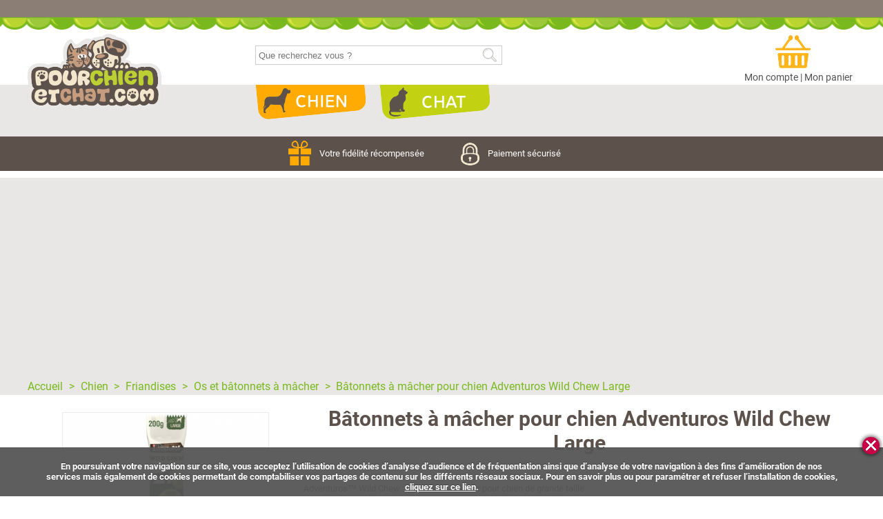

--- FILE ---
content_type: text/html; charset=utf-8
request_url: https://www.pourchienetchat.com/3188-batonnets-a-macher-pour-chien-adventuros-wild-chew-large.html?from=home
body_size: 10555
content:
<!DOCTYPE html PUBLIC "-//W3C//DTD XHTML 1.1//EN" "http://www.w3.org/TR/xhtml11/DTD/xhtml11.dtd">
<html xmlns="http://www.w3.org/1999/xhtml" xml:lang="fr" xmlns:og="http://ogp.me/ns#" xmlns:fb="http://www.facebook.com/2008/fbml">
	<head>
		
			<!-- Google Tag Manager -->
			<script>(function(w,d,s,l,i){w[l]=w[l]||[];w[l].push({'gtm.start':
			new Date().getTime(),event:'gtm.js'});var f=d.getElementsByTagName(s)[0],
			j=d.createElement(s),dl=l!='dataLayer'?'&l='+l:'';j.async=true;j.src=
			'https://www.googletagmanager.com/gtm.js?id='+i+dl;f.parentNode.insertBefore(j,f);
			})(window,document,'script','dataLayer','GTM-N8KHMV7');</script>
			<!-- End Google Tag Manager -->

					

		
		<title>Bâtonnets à mâcher pour chien Adventuros Wild Chew Large - pourchienetchat.com</title>
		<meta name="description" content="Adventuros&trade; Wild Chew : B&acirc;tonnet &agrave; m&acirc;cher pour chien de grande taille Retrouvez les plus grandes marques de croquettes et d'accessoires" />
		<meta name="keywords" content="batonnets,a,macher,pour,chien,adventuros,wild,chew,large" />
		<meta http-equiv="content-language" content="fr">
		<meta http-equiv="Content-Type" content="text/html; charset=utf-8" />
		<meta name="viewport" content="width=device-width, initial-scale=1.0">
		<meta name="robots" content="index,follow" />
		<link rel="search" type="application/opensearchdescription+xml" href="//www.pourchienetchat.com/opensearch.xml" title="Pourchienetchat" />
 		<meta property="og:image" content="//www.pourchienetchat.com/img/logo-facebook.png">
		<meta property="og:image:type" content="image/png">
		<meta property="og:image:width" content="300">
		<meta property="og:image:height" content="300">
		<link rel="apple-touch-icon" sizes="120x120" href="//www.pourchienetchat.com/apple-touch-icon-120x120-precomposed.png" /> <link rel="apple-touch-icon" sizes="152x152" href="//www.pourchienetchat.com/apple-touch-icon-152x152-precomposed.png" />
		<link rel="shortcut icon" href="https://www.pourchienetchat.com/themes/diggle/img/favicon.ico" />
		<link href='https://stackpath.bootstrapcdn.com/font-awesome/4.7.0/css/font-awesome.min.css' rel='stylesheet' type='text/css'>
		<link href="https://cdn.jsdelivr.net/gh/fancyapps/fancybox@3.5.2/dist/jquery.fancybox.min.css" rel="stylesheet" type="text/css" media="all" />
		<link href="https://www.pourchienetchat.com/themes/diggle/css/global.css" rel="stylesheet" type="text/css" media="all" />
		
		<link type="text/css" href="https://www.pourchienetchat.com/themes/diggle/css/cookiecuttr.css" rel="stylesheet" />
		<link type="text/css" href="https://www.pourchienetchat.com/themes/diggle/css/slidebars.min.css" rel="stylesheet" />
		<script type="text/javascript">
			//global JS variable
			var baseDir = '//www.pourchienetchat.com/';
			// forbid iframe
			if (window.parent !== window) {
				window.parent.location = window.location;
			}
		</script>
		<script type="text/javascript" src="//www.pourchienetchat.com/js/jquery/jquery.pack.js"></script>
		<script type="text/javascript" src="https://www.pourchienetchat.com/themes/diggle/js/jquery.cookie.js"></script>
		<script type="text/javascript" src="https://www.pourchienetchat.com/themes/diggle/js/jquery.cookiecutt.js"></script>
		<script type="text/javascript" src="https://cdn.jsdelivr.net/gh/fancyapps/fancybox@3.5.2/dist/jquery.fancybox.min.js"></script>
		<script type="text/javascript" src="https://www.pourchienetchat.com/js/jquery/jquery.idTabs.modified.js"></script>
		<script type="text/javascript" src="https://www.pourchienetchat.com/js/jquery/jquery.scrollto.js"></script>
		<script type="text/javascript" src="https://www.pourchienetchat.com/js/jquery/jquery.serialScroll.js"></script>
		<script type="text/javascript" src="https://www.pourchienetchat.com/themes/diggle/js/tools.js"></script>
		<script type="text/javascript" src="https://www.pourchienetchat.com/themes/diggle/js/product.js"></script>
		
						<link rel="canonical" href="https://www.pourchienetchat.com/3188-batonnets-a-macher-pour-chien-adventuros-wild-chew-large.html" />
						<!--[if lte IE 6]>
			
			<style type="text/css">
				#logo img {
					padding-bottom: 7px;
				}
				#header-account img {
					top: 0px;
				}
				#header-account span {
					top: 148px;
				}
				#block_left_lowprices img {width: 138px;}
			</style>
		<![endif]-->
				<meta property="og:title" content="Bâtonnets à mâcher pour chien Adventuros Wild Chew Large"/>
		<meta property="og:type" content="product"/>
		<meta property="og:site_name" content="pourchienetchat.com"/>
		<meta property="og:image" content="https://www.pourchienetchat.com/img/p/3188-7006-medium.jpg"/>
		<meta property="og:url" content="https://www.pourchienetchat.com/3188-batonnets-a-macher-pour-chien-adventuros-wild-chew-large.html" />
		<meta property="fb:admins" content="1121277364"/>
		<meta property="og:description" content="Adventuros&trade; Wild Chew : B&acirc;tonnet &agrave; m&acirc;cher pour chien de grande taille Retrouvez les plus grandes marques de croquettes et d'accessoires"/>
				<script type="application/ld+json">
			{
				"@context": "http://schema.org",
				"@id": "https://www.pourchienetchat.com/#organization",
				"@type": "Organization",
				"name": "Pourchienetchat.com",
				"url": "https://www.pourchienetchat.com/",
				"logo": "https://www.pourchienetchat.com/img/logo-facebook.png",
				"contactPoint": [
					{
						"@type": "ContactPoint",
						"telephone": "+352 20 40 20 79",
						"contactType": "sales",
						"areaServed": [ "LU", "BE" ],
						"availableLanguage": ["French","English"]
					},
					{
						"@type": "ContactPoint",
						"telephone": "+33 9 75 17 08 18",
						"contactType": "sales",
						"areaServed": [ "FR" ],
						"availableLanguage": ["French","English"]
					}
				],
				"sameAs": [
					"https://www.facebook.com/pourchienetchat",
					"https://www.youtube.com/user/pourchienetchat",
					"https://twitter.com/pourchienetchat"
				]
			}
		</script>

		

		
			</head>

	<body id="product" class="">
		
	
		<div id="page" canvas="container">

			<!-- Header -->
 			<header id="header">
				<a class="analytics" id="logo" data-category="Lien interne" data-label="Logo" href="https://www.pourchienetchat.com/" title="Aller à l'accueil">pourchienetchat.com</a>
				<div id="header_top">
					<!-- MODULE Block cart -->
<div id="cart_block">
	<a href="https://www.pourchienetchat.com/order.php" title="Mon panier" class="cart_link">
		<span style="display: none" class="cart-count">0</span>
	</a>
    <div>
    	<a href="https://www.pourchienetchat.com/my-account.php">Mon compte</a> | <a href="https://www.pourchienetchat.com/order.php">Mon panier</a>
    </div>
</div>
<!-- /MODULE Block cart -->
<!-- Block search module HEADER -->
<div id="search_block_top" itemscope itemtype="https://schema.org/WebSite">
    <meta itemprop="url" content="https://www.pourchienetchat.com/"/>
	<form method="get" action="//www.pourchienetchat.com/search.php" id="searchbox" itemprop="potentialAction" itemscope itemtype="https://schema.org/SearchAction" role='search'>
        <meta itemprop="target" content="https://www.pourchienetchat.com/search.php?search_query={search_query}"/>
	<p>
		<label for="search_query"><!-- image on background --></label>
		<input itemprop="query-input" required type="text" id="search_query" name="search_query" value="" placeholder="Que recherchez vous ?" />
		<button type="submit" name="submit_search" value="1">Rechercher</button>
	</p>
	</form>
</div>
<!-- /Block search module HEADER -->
<script type="text/javascript" src="https://www.pourchienetchat.com/themes/diggle/js/jquery.columnizer.js?201806211222"></script>

<script type="text/javascript">
$(document).ready(function(){
	$('.navigation_category').each(function() {
		let that = this;
		$('.subtab', this)
		.columnize({
			columns: 4,
			doneFunc: function() {
				$('.subtab', that).css('visibility', '').parent().addClass('columnized');
				columnized();
			}
		});
	})
	/* $('.bg_id_category_2 .subtab')
		.columnize({
			columns: 4,
			doneFunc: function() {
				$('.bg_id_category_2 .subtab').css('visibility', '').parent().addClass('columnized');
				columnized();
			}
		});
	$('.bg_id_category_5 .subtab')
		.columnize({
			columns: 4,
			doneFunc: function() {
				$('.bg_id_category_5 .subtab').css('visibility', '').parent().addClass('columnized');
				columnized();
			}
		});
	$('.bg_id_category_155 .subtab')
		.columnize({
			columns: 2,
			doneFunc: function() {
				$('.bg_id_category_155 .subtab').css('visibility', '').parent().addClass('columnized');
				columnized();
			}
		}); */
	/*$('.bg_id_category_164 .subtab')
		.columnize({
			columns: 1,
			doneFunc: function() {
				$('.bg_id_category_164 .subtab').css('visibility', '').parent().addClass('columnized');
				columnized();
			}
		});*/
	$('li.tab>a').bind('touchstart', function (e) {
		'use strict'; //satisfy code inspectors
	    var link = $(this).parent(); //preselect the link
	    if (link.hasClass('hover')) {
	        link.removeClass('hover');
	    } else {
	        $('li.tab').removeClass('hover');
	        link.addClass('hover');
	    }
		e.preventDefault();
		return false; //extra, and to make sure the function has consistent return points
	});

	function columnized() {
		if ( typeof columnized.counter == 'undefined' ) {
		    columnized.counter = 0;
		}
		columnized.counter++;
		if (columnized.counter == 4) {
			$.post(
				'/modules/pcec_categories/save_menu.php',
				{
					'html': $('#top-menu').html()
				}
			)
		}
	}

	// window.setInterval(
	// 	function() {
	// 		$("#top-menu li.tab").hover(
	// 			function(){
	// 				$('.subtab', this).show();
	// 			},
	// 			function(){
	// 				$('.subtab', this).hide();
	// 			}
	// 		);
	// 	}
	// 	,1000
	// );
})
</script>


<nav id="top-menu">
	<ul class="inner_grid">
					<li class="tab navigation_category bg_category_0 bg_id_category_2" id="tab_0" data-mobile-class="menu_mobile_category_2">
				<a  class="tab_link">Chien</a>
				<ul class="subtab" style="visibility: hidden">
											<li id="tab_0_0" class="column_0 dontsplit" data-mobile-class="menu_mobile_category_3">
							<span class="h3"><a href="https://www.pourchienetchat.com/3-alimentation">Alimentation</a></span>
															<ul>
																			<li id="tab_0_0_0">
											<a href="https://www.pourchienetchat.com/4-croquettes">Croquettes</a>
										</li>
																			<li id="tab_0_0_1">
											<a href="https://www.pourchienetchat.com/48-boites-et-barquettes">Boîtes et barquettes</a>
										</li>
																			<li id="tab_0_0_2">
											<a href="https://www.pourchienetchat.com/106-laits-maternises">Laits maternisés</a>
										</li>
																	</ul>
													</li>
											<li id="tab_0_1" class="column_1 dontsplit" data-mobile-class="menu_mobile_category_66">
							<span class="h3"><a href="https://www.pourchienetchat.com/66-alimentation-medicalisee">Alimentation médicalisée</a></span>
															<ul>
																			<li id="tab_0_1_0">
											<a href="https://www.pourchienetchat.com/70-croquettes">Croquettes</a>
										</li>
																			<li id="tab_0_1_1">
											<a href="https://www.pourchienetchat.com/69-boites-et-barquettes">Boîtes et barquettes</a>
										</li>
																			<li id="tab_0_1_2">
											<a href="https://www.pourchienetchat.com/96-sachets-repas">Sachets repas</a>
										</li>
																			<li id="tab_0_1_3">
											<a href="https://www.pourchienetchat.com/97-friandises">Friandises</a>
										</li>
																	</ul>
													</li>
											<li id="tab_0_2" class="column_2 dontsplit" data-mobile-class="menu_mobile_category_122">
							<span class="h3"><a href="https://www.pourchienetchat.com/122-complements-alimentaires">Compléments alimentaires</a></span>
															<ul>
																			<li id="tab_0_2_0">
											<a href="https://www.pourchienetchat.com/175-articulation">Articulation</a>
										</li>
																			<li id="tab_0_2_1">
											<a href="https://www.pourchienetchat.com/176-hygiene-bucco-dentaire">Hygiène bucco-dentaire</a>
										</li>
																			<li id="tab_0_2_2">
											<a href="https://www.pourchienetchat.com/173-peau-et-pelage">Peau et pelage</a>
										</li>
																			<li id="tab_0_2_3">
											<a href="https://www.pourchienetchat.com/174-troubles-digestifs">Troubles digestifs</a>
										</li>
																	</ul>
													</li>
											<li id="tab_0_3" class="column_3 dontsplit" data-mobile-class="menu_mobile_category_98">
							<span class="h3"><a href="https://www.pourchienetchat.com/98-friandises">Friandises</a></span>
															<ul>
																			<li id="tab_0_3_0">
											<a href="https://www.pourchienetchat.com/99-biscuits">Biscuits</a>
										</li>
																			<li id="tab_0_3_1">
											<a href="https://www.pourchienetchat.com/100-os-et-batonnets-a-macher">Os et bâtonnets à mâcher</a>
										</li>
																			<li id="tab_0_3_2">
											<a href="https://www.pourchienetchat.com/101-snacks-et-sticks">Snacks et Sticks</a>
										</li>
																	</ul>
													</li>
											<li id="tab_0_4" class="column_4 dontsplit" data-mobile-class="menu_mobile_category_13">
							<span class="h3"><a href="https://www.pourchienetchat.com/13-bols-ecuelles-et-distributeurs">Bols, écuelles et distributeurs</a></span>
															<ul>
																			<li id="tab_0_4_0">
											<a href="https://www.pourchienetchat.com/16-bols-et-ecuelles">Bols et écuelles</a>
										</li>
																			<li id="tab_0_4_1">
											<a href="https://www.pourchienetchat.com/17-distributeurs">Distributeurs</a>
										</li>
																			<li id="tab_0_4_2">
											<a href="https://www.pourchienetchat.com/128-boites-et-containers">Boites et Containers</a>
										</li>
																	</ul>
													</li>
											<li id="tab_0_5" class="column_5 dontsplit" data-mobile-class="menu_mobile_category_59">
							<span class="h3"><a href="https://www.pourchienetchat.com/59-colliers-laisses-et-harnais">Colliers, laisses et harnais</a></span>
															<ul>
																			<li id="tab_0_5_0">
											<a href="https://www.pourchienetchat.com/102-colliers">Colliers</a>
										</li>
																			<li id="tab_0_5_1">
											<a href="https://www.pourchienetchat.com/172-colliers-lumineux">Colliers lumineux</a>
										</li>
																			<li id="tab_0_5_2">
											<a href="https://www.pourchienetchat.com/65-harnais">Harnais</a>
										</li>
																			<li id="tab_0_5_3">
											<a href="https://www.pourchienetchat.com/130-gilets-de-sauvetage">Gilets de sauvetage</a>
										</li>
																			<li id="tab_0_5_4">
											<a href="https://www.pourchienetchat.com/131-identifications-et-securites">Identifications et Sécurités</a>
										</li>
																	</ul>
													</li>
											<li id="tab_0_6" class="column_6 dontsplit" data-mobile-class="menu_mobile_category_10">
							<span class="h3"><a href="https://www.pourchienetchat.com/10-couchages">Couchages</a></span>
															<ul>
																			<li id="tab_0_6_0">
											<a href="https://www.pourchienetchat.com/82-corbeilles">Corbeilles</a>
										</li>
																			<li id="tab_0_6_1">
											<a href="https://www.pourchienetchat.com/54-coussins">Coussins</a>
										</li>
																			<li id="tab_0_6_2">
											<a href="https://www.pourchienetchat.com/83-plaids-et-couvertures">Plaids et couvertures</a>
										</li>
																			<li id="tab_0_6_3">
											<a href="https://www.pourchienetchat.com/81-tapis">Tapis</a>
										</li>
																	</ul>
													</li>
											<li id="tab_0_7" class="column_7 dontsplit" data-mobile-class="menu_mobile_category_133">
							<span class="h3"><a href="https://www.pourchienetchat.com/133-education">Education</a></span>
															<ul>
																			<li id="tab_0_7_0">
											<a href="https://www.pourchienetchat.com/209-pieces-detachees-pour-chien">Pièces détachées</a>
										</li>
																	</ul>
													</li>
											<li id="tab_0_8" class="column_8 dontsplit" data-mobile-class="menu_mobile_category_134">
							<span class="h3"><a href="https://www.pourchienetchat.com/134-jouets">Jouets</a></span>
															<ul>
																			<li id="tab_0_8_0">
											<a href="https://www.pourchienetchat.com/52-jouets">Jouets</a>
										</li>
																	</ul>
													</li>
											<li id="tab_0_9" class="column_9 dontsplit" data-mobile-class="menu_mobile_category_178">
							<span class="h3"><a href="https://www.pourchienetchat.com/178-parapharmacie-pour-chien">Parapharmacie</a></span>
															<ul>
																			<li id="tab_0_9_0">
											<a href="https://www.pourchienetchat.com/74-antiparasitaires-pour-chien">Antiparasitaires</a>
										</li>
																			<li id="tab_0_9_1">
											<a href="https://www.pourchienetchat.com/184-shampooings-pour-chien">Shampooings</a>
										</li>
																			<li id="tab_0_9_2">
											<a href="https://www.pourchienetchat.com/182-soins-de-la-peau-pour-chien">Soins de la peau</a>
										</li>
																			<li id="tab_0_9_3">
											<a href="https://www.pourchienetchat.com/183-soins-des-dents-pour-chien">Soins des dents</a>
										</li>
																			<li id="tab_0_9_4">
											<a href="https://www.pourchienetchat.com/180-soins-des-oreilles-pour-chien">Soins des oreilles</a>
										</li>
																			<li id="tab_0_9_5">
											<a href="https://www.pourchienetchat.com/185-soins-des-pattes-pour-chien">Soins des pattes</a>
										</li>
																			<li id="tab_0_9_6">
											<a href="https://www.pourchienetchat.com/181-soins-des-yeux-pour-chien">Soins des yeux</a>
										</li>
																	</ul>
													</li>
											<li id="tab_0_10" class="column_10 dontsplit" data-mobile-class="menu_mobile_category_120">
							<span class="h3"><a href="https://www.pourchienetchat.com/120-sports-canins">Sports Canins</a></span>
															<ul>
																			<li id="tab_0_10_0">
											<a href="https://www.pourchienetchat.com/64-agility">Agility</a>
										</li>
																	</ul>
													</li>
											<li id="tab_0_11" class="column_11 dontsplit" data-mobile-class="menu_mobile_category_33">
							<span class="h3"><a href="https://www.pourchienetchat.com/33-toilettage">Toilettage</a></span>
															<ul>
																			<li id="tab_0_11_0">
											<a href="https://www.pourchienetchat.com/40-conditionneurs">Conditionneurs</a>
										</li>
																			<li id="tab_0_11_1">
											<a href="https://www.pourchienetchat.com/39-cremes-de-rincage">Crèmes de rinçage</a>
										</li>
																			<li id="tab_0_11_2">
											<a href="https://www.pourchienetchat.com/41-demelants">Démêlants</a>
										</li>
																			<li id="tab_0_11_3">
											<a href="https://www.pourchienetchat.com/37-parfums">Parfums</a>
										</li>
																			<li id="tab_0_11_4">
											<a href="https://www.pourchienetchat.com/34-shampooings">Shampooings</a>
										</li>
																			<li id="tab_0_11_5">
											<a href="https://www.pourchienetchat.com/112-soins-des-dents">Soins des dents</a>
										</li>
																			<li id="tab_0_11_6">
											<a href="https://www.pourchienetchat.com/63-soins-des-pattes">Soins des pattes</a>
										</li>
																			<li id="tab_0_11_7">
											<a href="https://www.pourchienetchat.com/111-soins-des-yeux-et-des-oreilles">Soins des yeux et des oreilles</a>
										</li>
																			<li id="tab_0_11_8">
											<a href="https://www.pourchienetchat.com/45-soins-du-poil">Soins du poil</a>
										</li>
																	</ul>
													</li>
											<li id="tab_0_12" class="column_12 dontsplit" data-mobile-class="menu_mobile_category_49">
							<span class="h3"><a href="https://www.pourchienetchat.com/49-transport">Transport</a></span>
															<ul>
																			<li id="tab_0_12_0">
											<a href="https://www.pourchienetchat.com/91-accessoires">Accessoires</a>
										</li>
																			<li id="tab_0_12_1">
											<a href="https://www.pourchienetchat.com/50-caisses-de-transport">Caisses de transport</a>
										</li>
																			<li id="tab_0_12_2">
											<a href="https://www.pourchienetchat.com/152-protections-voiture">Protections voiture</a>
										</li>
																			<li id="tab_0_12_3">
											<a href="https://www.pourchienetchat.com/116-sacs-a-dos">Sacs à dos</a>
										</li>
																			<li id="tab_0_12_4">
											<a href="https://www.pourchienetchat.com/85-sacs-de-transport">Sacs de transport</a>
										</li>
																	</ul>
													</li>
											<li id="tab_0_13" class="column_13 dontsplit" data-mobile-class="menu_mobile_category_76">
							<span class="h3"><a href="https://www.pourchienetchat.com/76-vetements">Vêtements</a></span>
															<ul>
																			<li id="tab_0_13_0">
											<a href="https://www.pourchienetchat.com/77-manteaux">Manteaux</a>
										</li>
																	</ul>
													</li>
									</ul>
			</li>
					<li class="tab navigation_category bg_category_1 bg_id_category_5" id="tab_1" data-mobile-class="menu_mobile_category_5">
				<a  class="tab_link">Chat</a>
				<ul class="subtab" style="visibility: hidden">
											<li id="tab_1_0" class="column_0 dontsplit" data-mobile-class="menu_mobile_category_6">
							<span class="h3"><a href="https://www.pourchienetchat.com/6-alimentation">Alimentation</a></span>
															<ul>
																			<li id="tab_1_0_0">
											<a href="https://www.pourchienetchat.com/7-croquettes">Croquettes</a>
										</li>
																			<li id="tab_1_0_1">
											<a href="https://www.pourchienetchat.com/47-boites-et-barquettes">Boîtes et barquettes</a>
										</li>
																			<li id="tab_1_0_2">
											<a href="https://www.pourchienetchat.com/104-sachets-repas">Sachets repas</a>
										</li>
																			<li id="tab_1_0_3">
											<a href="https://www.pourchienetchat.com/107-laits-maternises">Laits maternisés</a>
										</li>
																	</ul>
													</li>
											<li id="tab_1_1" class="column_1 dontsplit" data-mobile-class="menu_mobile_category_67">
							<span class="h3"><a href="https://www.pourchienetchat.com/67-alimentation-medicalisee">Alimentation médicalisée</a></span>
															<ul>
																			<li id="tab_1_1_0">
											<a href="https://www.pourchienetchat.com/71-croquettes">Croquettes</a>
										</li>
																			<li id="tab_1_1_1">
											<a href="https://www.pourchienetchat.com/72-boites-et-barquettes">Boîtes et barquettes</a>
										</li>
																			<li id="tab_1_1_2">
											<a href="https://www.pourchienetchat.com/73-sachets-repas">Sachets repas</a>
										</li>
																	</ul>
													</li>
											<li id="tab_1_2" class="column_2 dontsplit" data-mobile-class="menu_mobile_category_123">
							<span class="h3"><a href="https://www.pourchienetchat.com/123-complements-alimentaires">Compléments alimentaires</a></span>
															<ul>
																			<li id="tab_1_2_0">
											<a href="https://www.pourchienetchat.com/201-articulation-pour-chat">Articulation</a>
										</li>
																			<li id="tab_1_2_1">
											<a href="https://www.pourchienetchat.com/208-hydratation-pour-chat">Hydratation</a>
										</li>
																			<li id="tab_1_2_2">
											<a href="https://www.pourchienetchat.com/197-hygiene-bucco-dentaire-pour-chat">Hygiène bucco-dentaire</a>
										</li>
																			<li id="tab_1_2_3">
											<a href="https://www.pourchienetchat.com/206-peau-et-pelage-pour-chat">Peau et pelage</a>
										</li>
																			<li id="tab_1_2_4">
											<a href="https://www.pourchienetchat.com/203-troubles-digestifs-pour-chat">Troubles digestifs</a>
										</li>
																	</ul>
													</li>
											<li id="tab_1_3" class="column_3 dontsplit" data-mobile-class="menu_mobile_category_86">
							<span class="h3"><a href="https://www.pourchienetchat.com/86-friandises">Friandises</a></span>
															<ul>
																			<li id="tab_1_3_0">
											<a href="https://www.pourchienetchat.com/139-biscuits">Biscuits</a>
										</li>
																			<li id="tab_1_3_1">
											<a href="https://www.pourchienetchat.com/140-snacks-et-sticks">Snacks et sticks</a>
										</li>
																	</ul>
													</li>
											<li id="tab_1_4" class="column_4 dontsplit" data-mobile-class="menu_mobile_category_55">
							<span class="h3"><a href="https://www.pourchienetchat.com/55-arbres-a-chat-et-griffoirs">Arbres à chat et griffoirs</a></span>
															<ul>
																			<li id="tab_1_4_0">
											<a href="https://www.pourchienetchat.com/56-arbres-a-chat">Arbres à chat</a>
										</li>
																			<li id="tab_1_4_1">
											<a href="https://www.pourchienetchat.com/57-griffoirs-pour-chat">Griffoirs pour chat</a>
										</li>
																	</ul>
													</li>
											<li id="tab_1_5" class="column_5 dontsplit" data-mobile-class="menu_mobile_category_21">
							<span class="h3"><a href="https://www.pourchienetchat.com/21-bols-ecuelles-et-distributeurs">Bols, écuelles et distributeurs</a></span>
															<ul>
																			<li id="tab_1_5_0">
											<a href="https://www.pourchienetchat.com/53-bols-et-ecuelles">Bols et écuelles</a>
										</li>
																			<li id="tab_1_5_1">
											<a href="https://www.pourchienetchat.com/32-distributeurs">Distributeurs</a>
										</li>
																			<li id="tab_1_5_2">
											<a href="https://www.pourchienetchat.com/141-boites-et-containers">Boites et Containers</a>
										</li>
																	</ul>
													</li>
											<li id="tab_1_6" class="column_6 dontsplit" data-mobile-class="menu_mobile_category_142">
							<span class="h3"><a href="https://www.pourchienetchat.com/142-chatieres">Chatières</a></span>
															<ul>
																			<li id="tab_1_6_0">
											<a href="https://www.pourchienetchat.com/27-chatieres">Chatières</a>
										</li>
																	</ul>
													</li>
											<li id="tab_1_7" class="column_7 dontsplit" data-mobile-class="menu_mobile_category_93">
							<span class="h3"><a href="https://www.pourchienetchat.com/93-colliers-laisses-et-harnais">Colliers, laisses et harnais</a></span>
															<ul>
																			<li id="tab_1_7_0">
											<a href="https://www.pourchienetchat.com/94-colliers">Colliers</a>
										</li>
																			<li id="tab_1_7_1">
											<a href="https://www.pourchienetchat.com/95-laisses-et-harnais">Laisses et harnais</a>
										</li>
																	</ul>
													</li>
											<li id="tab_1_8" class="column_8 dontsplit" data-mobile-class="menu_mobile_category_143">
							<span class="h3"><a href="https://www.pourchienetchat.com/143-couchages">Couchages</a></span>
															<ul>
																			<li id="tab_1_8_0">
											<a href="https://www.pourchienetchat.com/25-couchages">Couchages</a>
										</li>
																	</ul>
													</li>
											<li id="tab_1_9" class="column_9 dontsplit" data-mobile-class="menu_mobile_category_149">
							<span class="h3"><a href="https://www.pourchienetchat.com/149-education">Education</a></span>
															<ul>
																			<li id="tab_1_9_0">
											<a href="https://www.pourchienetchat.com/68-repulsifs">Répulsifs</a>
										</li>
																	</ul>
													</li>
											<li id="tab_1_10" class="column_10 dontsplit" data-mobile-class="menu_mobile_category_58">
							<span class="h3"><a href="https://www.pourchienetchat.com/58-jouets">Jouets</a></span>
															<ul>
																			<li id="tab_1_10_0">
											<a href="https://www.pourchienetchat.com/144-balles-et-plumeaux">Balles et Plumeaux</a>
										</li>
																	</ul>
													</li>
											<li id="tab_1_11" class="column_11 dontsplit" data-mobile-class="menu_mobile_category_62">
							<span class="h3"><a href="https://www.pourchienetchat.com/62-litieres">Litières</a></span>
															<ul>
																			<li id="tab_1_11_0">
											<a href="https://www.pourchienetchat.com/146-litieres-de-silice">Litières de silice</a>
										</li>
																			<li id="tab_1_11_1">
											<a href="https://www.pourchienetchat.com/147-litieres-agglomerante">Litières agglomérante</a>
										</li>
																			<li id="tab_1_11_2">
											<a href="https://www.pourchienetchat.com/148-desodorisants">Désodorisants</a>
										</li>
																	</ul>
													</li>
											<li id="tab_1_12" class="column_12 dontsplit" data-mobile-class="menu_mobile_category_87">
							<span class="h3"><a href="https://www.pourchienetchat.com/87-maisons-de-toilette-bacs-a-litiere-et-accessoires">Maisons de toilette, bacs à litière et accessoires</a></span>
															<ul>
																			<li id="tab_1_12_0">
											<a href="https://www.pourchienetchat.com/89-bacs-a-litiere">Bacs à litière</a>
										</li>
																			<li id="tab_1_12_1">
											<a href="https://www.pourchienetchat.com/88-maisons-de-toilette">Maisons de toilette</a>
										</li>
																	</ul>
													</li>
											<li id="tab_1_13" class="column_13 dontsplit" data-mobile-class="menu_mobile_category_186">
							<span class="h3"><a href="https://www.pourchienetchat.com/186-parapharmacie-pour-chat">Parapharmacie</a></span>
															<ul>
																			<li id="tab_1_13_0">
											<a href="https://www.pourchienetchat.com/75-antiparasitaires-pour-chat">Antiparasitaires</a>
										</li>
																			<li id="tab_1_13_1">
											<a href="https://www.pourchienetchat.com/188-shampooings-pour-chat">Shampooings</a>
										</li>
																			<li id="tab_1_13_2">
											<a href="https://www.pourchienetchat.com/187-soins-de-la-peau-pour-chat">Soins de la peau</a>
										</li>
																			<li id="tab_1_13_3">
											<a href="https://www.pourchienetchat.com/189-soins-des-dents-pour-chat">Soins des dents</a>
										</li>
																			<li id="tab_1_13_4">
											<a href="https://www.pourchienetchat.com/190-soins-des-oreilles-pour-chat">Soins des oreilles</a>
										</li>
																			<li id="tab_1_13_5">
											<a href="https://www.pourchienetchat.com/192-soins-des-yeux-pour-chat">Soins des yeux</a>
										</li>
																	</ul>
													</li>
											<li id="tab_1_14" class="column_14 dontsplit" data-mobile-class="menu_mobile_category_35">
							<span class="h3"><a href="https://www.pourchienetchat.com/35-toilettage">Toilettage</a></span>
															<ul>
																			<li id="tab_1_14_0">
											<a href="https://www.pourchienetchat.com/44-conditionneurs">Conditionneurs</a>
										</li>
																			<li id="tab_1_14_1">
											<a href="https://www.pourchienetchat.com/43-cremes-de-rincage">Crèmes de rinçage</a>
										</li>
																			<li id="tab_1_14_2">
											<a href="https://www.pourchienetchat.com/42-demelants">Démêlants</a>
										</li>
																			<li id="tab_1_14_3">
											<a href="https://www.pourchienetchat.com/38-parfums">Parfums</a>
										</li>
																			<li id="tab_1_14_4">
											<a href="https://www.pourchienetchat.com/36-shampooings">Shampooings</a>
										</li>
																			<li id="tab_1_14_5">
											<a href="https://www.pourchienetchat.com/115-soins-des-dents">Soins des dents</a>
										</li>
																			<li id="tab_1_14_6">
											<a href="https://www.pourchienetchat.com/113-soins-des-yeux-et-des-oreilles">Soins des yeux et des oreilles</a>
										</li>
																			<li id="tab_1_14_7">
											<a href="https://www.pourchienetchat.com/46-soins-du-poil">Soins du poil</a>
										</li>
																	</ul>
													</li>
											<li id="tab_1_15" class="column_15 dontsplit" data-mobile-class="menu_mobile_category_51">
							<span class="h3"><a href="https://www.pourchienetchat.com/51-transport">Transport</a></span>
															<ul>
																			<li id="tab_1_15_0">
											<a href="https://www.pourchienetchat.com/151-caisse-de-transport">Caisse de transport</a>
										</li>
																	</ul>
													</li>
									</ul>
			</li>
			</ul>
</nav>

										
				</div>
				<div id="header_actions">
					<div class="inner_grid">
						
						<a class="analytics" data-category="Lien interne" data-label="Programme de fidélité" href="https://www.pourchienetchat.com/content/4-programme-de-fidelite" id="header_actions_fidelity">
							<span></span>Votre fidélité récompensée
						</a>
						<a class="analytics" data-category="Lien interne" data-label="Paiement sécurisé" href="//www.pourchienetchat.com/secure-payment.php" id="header_actions_secure">
							<span></span>Paiement sécurisé
						</a>
					</div>
				</div>
			</header>

			<div id="content">
<!-- HEADER : Init 0.00s - header 0.00s - left 0.00s - top 0.02s --><script type="text/javascript">
	ThickboxI18nImage = 'Image';
	ThickboxI18nOf = 'sur';
	ThickboxI18nClose = 'Fermer';
	ThickboxI18nOrEscKey = '(ou \'Echap\')';
	ThickboxI18nNext = 'Suivant';
	ThickboxI18nPrev = 'Precedant';
	tb_pathToImage = 'img/loadingAnimation.gif';
</script>
<div class="inner_grid">



<script type="text/javascript">
// <![CDATA[

// PrestaShop internal settings
var currencySign = '€';
var currencyRate = '1';
var currencyFormat = '2';
var taxRate = 3;

// Parameters
var id_product = '3188';
var productHasAttributes = true;
var quantitiesDisplayAllowed = false;
var quantityAvailable = 0;
var allowBuyWhenOutOfStock = true;
var availabilityValue = '';
var productPriceWithoutReduction = 0;
var reduction_percent = 0;
var reduction_price = 0;
var maxQuantityToAllowDisplayOfLastQuantityMessage = 0;
var noTaxForThisProduct = false;

// Translations
var doesntexist = 'Ce produit n\'est plus en stock';
var doesntexist_but = 'avec ces options mais reste disponible avec d\'autres options';

// Combinations
addCombination(9890, new Array('478','131'), 0, 4.10, 0.00, 0);



//]]>
</script>

</div>
<!-- Breadcrumb -->
<div class="outer_breadcrumb">
    <div class="inner_grid">
            <nav class="breadcrumb" itemscope itemtype="http://schema.org/BreadcrumbList">
        	<span itemprop="itemListElement" itemscope itemtype="http://schema.org/ListItem">
                <a id="breadcrumb_a_1" itemprop="item" href="https://www.pourchienetchat.com/" title="retour à l'accueil"><span itemprop="name">Accueil</span></a>
                <meta itemprop="position" content="1" />
            </span>
            <span class="navigation-pipe">></span><span class="navigation_end">
                    <span itemprop="itemListElement" itemscope itemtype="http://schema.org/ListItem">
                        <a itemprop="item" href="https://www.pourchienetchat.com/2-chien"><span itemprop="name">Chien</span></a>
                        <meta itemprop="position" content="2" />
                    </span>
                    <span class="navigation-pipe">></span>
                    <span itemprop="itemListElement" itemscope itemtype="http://schema.org/ListItem">
                        <a itemprop="item" href="https://www.pourchienetchat.com/98-friandises"><span itemprop="name">Friandises</span></a>
                        <meta itemprop="position" content="3" />
                    </span>
                    <span class="navigation-pipe">></span>
                    <span itemprop="itemListElement" itemscope itemtype="http://schema.org/ListItem">
                        <a itemprop="item" href="https://www.pourchienetchat.com/100-os-et-batonnets-a-macher"><span itemprop="name">Os et bâtonnets à mâcher</span></a>
                        <meta itemprop="position" content="4" />
                    </span>
                    <span class="navigation-pipe">></span><span itemprop="itemListElement" itemscope itemtype="http://schema.org/ListItem">
                <a itemprop="item" href="/3188-batonnets-a-macher-pour-chien-adventuros-wild-chew-large.html"><span itemprop="name">Bâtonnets à mâcher pour chien Adventuros Wild Chew Large</span></a>
                <meta itemprop="position" content="5" />
            </span></span>        </nav>
    </div>
</div>
<!-- /Breadcrumb -->
<div class="inner_grid">


<main itemscope itemtype="http://schema.org/Product">
    <p id="mobile_product_name" class="hidden">Bâtonnets à mâcher pour chien Adventuros Wild Chew Large</p>
    <!-- right infos-->
    <div id="pb-left-column">
    <!-- product img-->
    <div id="image-block">
                                                    <a href="https://www.pourchienetchat.com/3188-7006-thickbox/batonnets-a-macher-pour-chien-adventuros-wild-chew-large.jpg" title="Bâtonnets à mâcher pour chien Adventuros Wild Chew Large" style="background-image: url(https://www.pourchienetchat.com/3188-7006-thickbox/batonnets-a-macher-pour-chien-adventuros-wild-chew-large.jpg)" rel="gallery" id="bigpic">
                <img itemprop="image" src="https://www.pourchienetchat.com/3188-7006-large/batonnets-a-macher-pour-chien-adventuros-wild-chew-large.jpg" alt="Bâtonnets à mâcher pour chien Adventuros Wild Chew Large" title="Bâtonnets à mâcher pour chien Adventuros Wild Chew Large" width="298"/>
                <span></span>
                </a>
                                                                                                            </div>

    
    <!-- thumbnails -->
        <div id="views_block" class="hidden">
    
    <div id="thumbs_list">
            <ul style="height: 65px" id="thumbs_list_frame">
                                    <li id="thumbnail_7006">
                <a href="https://www.pourchienetchat.com/3188-7006-thickbox/batonnets-a-macher-pour-chien-adventuros-wild-chew-large.jpg" style="background-image: url(https://www.pourchienetchat.com/3188-7006-thickbox/batonnets-a-macher-pour-chien-adventuros-wild-chew-large.jpg)" data-fancybox="other-views" class="thickbox " title="Bâtonnets à mâcher pour chien Adventuros Wild Chew Large">
                    <img id="thumb_7006" src="https://www.pourchienetchat.com/3188-7006-home/batonnets-a-macher-pour-chien-adventuros-wild-chew-large.jpg" data-pagespeed-no-transform alt="Bâtonnets à mâcher pour chien Adventuros Wild Chew Large" height="48" width="48" />
                </a>
            </li>
                    </ul>
    </div>

    <script type="text/javascript" src="//www.pourchienetchat.com//themes/diggle/js/perfect-scrollbar.jquery.min.js"></script>
    <link rel="stylesheet" type="text/css" href="//www.pourchienetchat.com//themes/diggle/css/perfect-scrollbar.min.css"/>
    <script type="text/javascript">$(function() {$('#thumbs_list').perfectScrollbar();});</script>
    
    </div>
    
    </div>

    <div id="pb-right-column">
    <h1 itemprop="name">Bâtonnets à mâcher pour chien Adventuros Wild Chew Large</h1>
        <div class="description_short" >
                    <p>Adventuros&trade; Wild Chew : B&acirc;tonnet &agrave; m&acirc;cher pour chien de grande taille</p>

            </div>
                    <p id="product_brand" itemprop="brand" itemscope itemtype="http://schema.org/Brand"><a href="https://www.pourchienetchat.com/100_Adventuros">Voir tous les produits <span itemprop="name" itemtype="http://schema.org/Brand">Adventuros</span></a></p>
        <p id="product_fidelity">
    <span></span>
    En achetant ce produit, vous collecterez jusqu’à 4  points de fidélité que vous pourrez transformer en bon d’achat de 0,20 €.
    <a href="//www.pourchienetchat.com/fidelity-program.php" target="_blank">Plus d’informations</a>
</p>

    
    </div>

    <div id="primary_block">
        <div id="AggregateOffer" itemprop="offers" itemscope itemtype="http://schema.org/AggregateOffer">
        <table cellpadding="0" cellspacing="0" style="margin-top:12px" >
                                        <thead>
            <tr>
                <th></th>
                <th>Produit</th>
                <th>Qté</th>
                <th>Prix TTC</th>
                <th></th>
            </tr>
                </thead>
                <tbody>
                                                            <tr    itemprop="offers" itemscope itemtype="http://schema.org/Offer">
                            <td class="product_image mobile_hidden">
                                                                                                                                <img src="https://www.pourchienetchat.com/3188-7006-small/batonnets-a-macher-pour-chien-adventuros-wild-chew-large.jpg" alt="Bâtonnets à mâcher pour chien Adventuros Wild Chew Large" title="Bâtonnets à mâcher pour chien Adventuros Wild Chew Large" width="48" />
                                    <img src="https://www.pourchienetchat.com/3188-7006-large/batonnets-a-macher-pour-chien-adventuros-wild-chew-large.jpg" alt="Bâtonnets à mâcher pour chien Adventuros Wild Chew Large" title="Bâtonnets à mâcher pour chien Adventuros Wild Chew Large" style="display: none;" itemprop="image"/>
                                                                                                        </td>
                            <td class="product_name mobile_full" itemprop="name" data-column-title="Produit">
                        Bâtonnets à mâcher pour chien Adventuros Wild Chew Large
                        <br/>                                                                                                                                        <span><strong>
                                    Contenance : 200 g
                                </strong></span>
                                                                                                                        </td>
                    <td class="product_quantity" data-column-title="Quantité">
                                            </td>
                    <td class="product_price" data-column-title="Prix TTC">
                                                                        <span class="product_price" content="4.10" itemprop="price">4,10 €</span>
                                                <meta itemprop="priceCurrency" content="EUR" />
                                                                    </td>
                    <td class="product_add mobile_full" data-title="">
                        
                        <span>
                                                            <span class="availability outofstock" itemprop="availability" content="http://schema.org/Discontinued">Ce produit n'est plus commercialisé</span>
                                                        <meta itemprop="itemCondition" content="http://schema.org/NewCondition" />
                            <meta itemprop="url" content="https://www.pourchienetchat.com/3188-batonnets-a-macher-pour-chien-adventuros-wild-chew-large.html" />
                                                            <meta itemprop="gtin13" content="7613287189257" />
                                <meta itemprop="productID" content="gtin13:7613287189257" />
                                                    </span>
                        
                    </td>
                </tr>
                    </table>
        <meta itemprop="priceCurrency" content="EUR" />
        <meta itemprop="offerCount" content="1" />
        <meta itemprop="lowPrice" content="4.10" />
        <meta itemprop="highPrice" content="4.10" />
    <div>
        
            <ul class="idTabs">
                            <li><a href="#idTab0">Description</a></li>
                                    
        </ul>
        <div id="more_info_block" class="clear">
                            <div id="idTab0">
                    <p>Adventuros&trade; Wild Chew : B&acirc;tonnet &agrave; m&acirc;cher pour chien de grande taille</p>

<p>Il est satisfaisant de donner &agrave; son chien quelque chose qui fait appel &agrave; son instinct primaire : mordre, jouer et m&acirc;cher ! Purina&reg; Adventuros&trade; a cr&eacute;&eacute; Wild Chew, un b&acirc;tonnet &agrave; m&acirc;cher longue dur&eacute;e envelopp&eacute; d&#39;une d&eacute;licieuse couche tendre riche en gibier.</p>

<p>Votre chien adorera mordre l&rsquo;enrobage savoureux et d&eacute;couvrir l&#39;int&eacute;rieur moelleux... tout comme il le ferait naturellement dans la nature !</p>

<ul>
	<li>Longue dur&eacute;e.</li>
	<li>Couche tendre riche en Gibier.</li>
	<li>Produit en UE par nos experts en alimentation pour animaux de compagnie avec des.</li>
	<li>Sans bl&eacute; ni sucres ajout&eacute;s.</li>
	<li>&Eacute;labor&eacute; sans colorants ni ar&ocirc;mes, et sans conservateurs artificiels.</li>
	<li>Faible teneur en mati&egrave;res grasses.</li>
	<li>Aide &agrave; garder les dents propres.</li>
</ul>

<p>&nbsp;</p>

<p><strong>INGR&Eacute;DIENTS </strong>:<br />
<br />
C&eacute;r&eacute;ales, glyc&eacute;rol, viandes et sous-produits animaux (dont 14 % de gibier dans l&#39;enrobage &eacute;quivalent &agrave; 2 % de gibier total dans le produit), substances min&eacute;rales<br />
huiles et graisses.<br />
&nbsp;</p>

                </div>
                                    <div id="idTab2">
            </div>
            <div id="idTab3">
            </div>
            <div id="idTab4">
            </div>
        </div>
        </div>
</main>
</div>

<!-- fancybox -->

<script type="text/javascript">
    var isMobile = window.matchMedia("only screen and (max-width: 760px)").matches;

    if (!isMobile) {
        $.fancybox.defaults.animationEffect = false;
        $.fancybox.defaults.infobar = false;
        $.fancybox.defaults.thumbs.autoStart = true;
        $.fancybox.defaults.buttons = ["zoom","close"];
        $.fancybox.defaults.btnTpl.arrowLeft = '<button data-fancybox-prev class="fancybox-button fancybox-button--arrow_left" title="Précédant">' +
            '<div><svg id="" class="slider__arrow slider__arrow-left"><use xmlns:xlink="http://www.w3.org/1999/xlink" xlink:href="#icon_sliderarrow"></use></svg></div>' +
            "</button>";
        $.fancybox.defaults.btnTpl.arrowRight = '<button data-fancybox-next class="fancybox-button fancybox-button--arrow_right" title="Suivant">' +
            '<div><svg id="" class="slider__arrow slider__arrow-right"><use xmlns:xlink="http://www.w3.org/1999/xlink" xlink:href="#icon_sliderarrow"></use></svg></div>' +
            "</button>";
    }
</script>
<div style="display: none;">
    <svg xmlns="http://www.w3.org/2000/svg">
        <defs>
            <symbol viewBox="0 0 229.68 80.16" id="icon_sliderarrow"><title>icon_sliderarrow</title><path fill-rule="evenodd" d="M229.68 36.84H12.36L45.49 4.42 40.97 0 4.52 35.65 0 40.08l4.52 4.42 36.45 35.66 4.52-4.43-33.11-32.39h217.3v-6.5z"></path>
                </symbol>
        </defs>
    </svg>
</div>

			</div>

			<!-- Footer -->
			<footer id="footer">
				<div id="footer_newsletter_mobile">
					<a class="analytics" data-category="Lien interne" data-label="Newsletter" href="//www.pourchienetchat.com/modules/blocknewsletter/newsletter.php">
						<img src="//www.pourchienetchat.com/themes/diggle/img/mobile-newsletter.jpg" alt="Abonnez-vous à la newsletter">
					</a>
				</div>
				<div id="footer_newsletter">
					<div class="inner_grid">
						<a class="analytics" data-category="Lien interne" data-label="Newsletter" href="//www.pourchienetchat.com/modules/blocknewsletter/newsletter.php">
							<span></span>Abonnez-vous à la newsletter
						</a>
						<span id="footer_social" class="footer_social">
							
							<a target="_blank" class="analytics footer_social_facebook" data-category="Lien externe" data-label="Facebook" href="https://www.facebook.com/pourchienetchat" title="Facebook">
								Facebook
							</a>
							
							<a target="_blank" class="analytics footer_social_youtube" data-category="Lien externe" data-label="Youtube" href="https://www.youtube.com/user/pourchienetchat" title="Youtube">
								Youtube
							</a>
							<a target="_blank" class="analytics footer_social_instagram" data-category="Lien externe" data-label="Instagram" href="https://www.instagram.com/pourchienetchat/" title="Instagram">
								Instagram
							</a>
						</span>
					</div>
				</div>
				<div id="footer_fidelity_mobile" class="footer_fidelity">
					<div class="inner_grid">
						<a class="analytics" data-category="Lien interne" data-label="Programme de fidélité" href="https://www.pourchienetchat.com/content/4-programme-de-fidelite">
							<span></span>N’oubliez pas que tous vos achats vous rapportent des points fidélité.
						</a>
					</div>
				</div>
				<div id="footer_fidelity" class="footer_fidelity">
					<div class="inner_grid">
						<a class="analytics" data-category="Lien interne" data-label="Programme de fidélité" href="https://www.pourchienetchat.com/content/4-programme-de-fidelite">
							<span></span>Découvrez notre programme de fidélité
						</a>
					</div>
				</div>
				<div id="footer_social_mobile" class="footer_social">
					<a target="_blank" class="analytics footer_social_facebook" data-category="Lien externe" data-label="Facebook" href="https://www.facebook.com/pourchienetchat" title="Facebook">
						Facebook
					</a>
					<a target="_blank" class="analytics footer_social_youtube" data-category="Lien externe" data-label="Youtube" href="https://www.youtube.com/user/pourchienetchat" title="Youtube">
						Youtube
					</a>
					<a target="_blank" class="analytics footer_social_instagram" data-category="Lien externe" data-label="Instagram" href="https://www.instagram.com/pourchienetchat/" title="Instagram">
						Instagram
					</a>
				</div>
				<div id="footer_links" class="inner_grid">
					<div>
						<p>POURCHIENETCHAT.COM</p>
						<ul>
							<li>
								<a class="analytics" data-category="Lien interne" data-label="Qui sommes-nous ?" href="https://www.pourchienetchat.com/content/9-qui-sommes-nous">Qui sommes-nous ?</a>
							</li>
							<li>
								<a target="_blank" class="analytics" data-category="Lien externe" data-label="Facebook" href="https://www.facebook.com/pages/pourchienetchatcom/47485668762">Retrouvez nous sur Facebook</a>
							</li>
							
							<li>
								<a class="analytics" data-category="Lien interne" data-label="Nos marques" href="//www.pourchienetchat.com/marques">Les marques</a>
							</li>
							<li>
								<a class="analytics" data-category="Lien interne" data-label="Plan du site" href="//www.pourchienetchat.com/sitemap.php">Plan du site</a>
							</li>
						</ul>
					</div>

					<div>
						<p>AIDE, SERVICES</p>
						<ul>
							<li>
								<a class="analytics" data-category="Lien interne" data-label="Service après-vente" href="https://www.pourchienetchat.com/content/8-service-apres-vente">Service après-vente</a>
							</li>
							
							<li>
								<a class="analytics" data-category="Lien interne" data-label="Contact" href="//www.pourchienetchat.com/support.php">Contact</a>
							</li>
							<li>
								<a class="analytics" data-category="Lien interne" data-label="Livraison" href="//www.pourchienetchat.com/livraison">Livraison et retrait</a>
							</li>
							<li>
								<a class="analytics" data-category="Lien interne" data-label="Newsletter" href="//www.pourchienetchat.com/modules/blocknewsletter/newsletter.php">
									Abonnement newsletter
								</a>
							</li>
						</ul>
					</div>

					<div>
						<p>À PROPOS</p>
						<ul>
							<li>
								<a class="analytics" data-category="Lien interne" data-label="Conditions de vente" href="https://www.pourchienetchat.com/content/3-conditions-generales-de-vente">
									Conditions générales de vente
								</a>
							</li>
							<li>
								<a class="analytics" data-category="Lien interne" data-label="Données personnelles" href="https://www.pourchienetchat.com/content/7-politique-de-confidentialite">
									Politique de confidentialité
								</a>
							</li>
							<li>
								<a class="analytics" data-category="Lien interne" data-label="Mentions légales" href="https://www.pourchienetchat.com/content/5-mentions-legales">
									Mentions légales
								</a>
							</li>
							<li>
								<a class="analytics" data-category="Lien interne" data-label="Cookies" href="https://www.pourchienetchat.com/content/6-politique-cookies">
									Cookies
								</a>
							</li>
							
						</ul>
					</div>

					<div>
						<p>SITE DE CONFIANCE</p>
						<ul>
							<li>
								<a class="analytics" data-category="Lien interne" data-label="Paiement sécurisé" href="//www.pourchienetchat.com/secure-payment.php">Paiement sécurisé</a>
							</li>
							<li>
								<a class="analytics" data-category="Lien interne" data-label="Moyens de paiement" href="//www.pourchienetchat.com/secure-payment.php">Moyens de paiement</a><br/>
								<img alt="VISA" src="https://www.pourchienetchat.com/themes/diggle/img/icones-fond-blanc-2022_visa.svg" height="26">&nbsp;
								<img alt="Mastercard" src="https://www.pourchienetchat.com/themes/diggle/img/icones-fond-blanc-2022_mastercard.svg" height="26">&nbsp;
								<img alt="Maestro" src="https://www.pourchienetchat.com/themes/diggle/img/icones-fond-blanc-2022_maestro.svg" height="26">&nbsp;
								<img src="https://www.pourchienetchat.com/themes/diggle/img/icones-fond-blanc-2022_carte-bleue.svg" alt="CB" height="26">&nbsp;
								<img alt="Bancontact" src="https://www.pourchienetchat.com/themes/diggle/img/icones-fond-blanc-2022_bancontact.svg" height="26">
							</li>
						</ul>
					</div>
				</div>
				<a id="footer_avisverifie_outer" target="_blank" class="analytics" data-category="Lien externe" data-label="AvisVerifies">
    <div id="footer_avisverifie">
        <div class="inner_grid">
            <span class="avisverifies_notation"><span class="avisverifies_note">9.6</span>/10</span>
            <span class="avisverifies_stars note50"></span>
            <span class="avisverifies_count">18584</span>
        </div>
    </div>
</a>

				<p id="footer_copyright">Copyright 2026 pourchienetchat.com - Tous droits réservés</p>
			</footer>
		</div>
		<div id="header_mobile" canvas="">
			<div class="float-left">
				<span class="header_button js-toggle-menu_mobile">
					<span></span>
					<span></span>
					<span></span>
					menu
				</span>
			</div>

			<a class="analytics" id="logo_mobile" data-category="Lien interne" data-label="Logo" href="https://www.pourchienetchat.com/" title="Aller à l'acceuil"><img src="//www.pourchienetchat.com/img/logo.png" alt="pourchienetchat.com"></a>

			<div class="float-right">
				<a href="//www.pourchienetchat.com/order.php" class="header_button">
					<span style="display: none" class="cart-count">0</span>
					<img src="//www.pourchienetchat.com/themes/diggle/img/mobile-cart.svg" width="40" height="37" alt="Panier">
				</a>
			</div>
		</div>

		<div id="menu_mobile" off-canvas="menu_mobile left push">
			<div class="menu_mobile_header">
				<div class="float-left">
					<span class="header_button js-toggle-menu_mobile">
						<span></span>
						<span></span>
						<span></span>
					</span>
				</div>

				<a id="logo_mobile_menu" class="analytics" data-category="Lien interne" data-label="Logo" href="https://www.pourchienetchat.com/" title="Aller à l'acceuil"><img src="//www.pourchienetchat.com/img/logo.png" alt="pourchienetchat.com"></a>

				<div class="float-right">
					<a href="//www.pourchienetchat.com/order.php" class="header_button">
						<span style="display: none" class="cart-count">0</span>
						<img src="//www.pourchienetchat.com/themes/diggle/img/mobile-cart.svg" width="40" height="37" alt="Panier">
					</a>
				</div>
			</div>

			<ul class="menu">
				<li class="menu_mobile_home"><a href="https://www.pourchienetchat.com/">Accueil</a></li>
				<li class="menu_mobile_account"><a href="//www.pourchienetchat.com/my-account.php">Mon compte</a></li>
				<li class="menu_mobile_contact"><a href="//www.pourchienetchat.com/support/">Contactez-nous</a></li>
							</ul>
	    </div>

    	<div id="column_mobile" off-canvas="column_mobile right push">
			<div class="menu_mobile_header">
				<div class="float-left">
					<span class="header_button js-toggle-column_mobile">
						<span></span>
						<span></span>
						<span></span>
					</span>
				</div>

				<a id="logo_mobile_menu" class="analytics" data-category="Lien interne" data-label="Logo" href="https://www.pourchienetchat.com/" title="Aller à l'acceuil"><img src="//www.pourchienetchat.com/img/logo.png" alt="pourchienetchat.com"></a>

				<div class="float-right">
					<a href="//www.pourchienetchat.com/order.php" class="header_button">
						<span style="display: none" class="cart-count">0</span>
						<img src="//www.pourchienetchat.com/themes/diggle/img/mobile-cart.svg" width="40" height="37" alt="Panier">
					</a>
				</div>
			</div>
        </div>
		<!-- import JS and CSS of this module -->
		<script type="text/javascript" src="//www.pourchienetchat.com/js/tools.js"></script>
		<script type="text/javascript" src="//www.pourchienetchat.com/js/jquery/jquery.easing.1.3.js"></script>
		<script type="text/javascript" src="https://www.pourchienetchat.com/themes/diggle/js/jquery.tooltip.js"></script>
		<script type="text/javascript" src="https://www.pourchienetchat.com/themes/diggle/js/jquery.corners.min.js"></script>
		<script type="text/javascript" src="//www.pourchienetchat.com/modules/blockimages/js/jquery.cycle.all.js"></script>
		<script type="text/javascript" src="https://www.pourchienetchat.com/themes/diggle/js/slidebars.min.js"></script>
		<script type="text/javascript" src="https://www.pourchienetchat.com/themes/diggle/js/footer.js"></script>
				
	</body>
</html>


--- FILE ---
content_type: text/html; charset=utf-8
request_url: https://www.google.com/recaptcha/api2/aframe
body_size: 119
content:
<!DOCTYPE HTML><html><head><meta http-equiv="content-type" content="text/html; charset=UTF-8"></head><body><script nonce="BwR6uALC2MMEXEKI5sCs5A">/** Anti-fraud and anti-abuse applications only. See google.com/recaptcha */ try{var clients={'sodar':'https://pagead2.googlesyndication.com/pagead/sodar?'};window.addEventListener("message",function(a){try{if(a.source===window.parent){var b=JSON.parse(a.data);var c=clients[b['id']];if(c){var d=document.createElement('img');d.src=c+b['params']+'&rc='+(localStorage.getItem("rc::a")?sessionStorage.getItem("rc::b"):"");window.document.body.appendChild(d);sessionStorage.setItem("rc::e",parseInt(sessionStorage.getItem("rc::e")||0)+1);localStorage.setItem("rc::h",'1768633984120');}}}catch(b){}});window.parent.postMessage("_grecaptcha_ready", "*");}catch(b){}</script></body></html>

--- FILE ---
content_type: application/javascript
request_url: https://www.pourchienetchat.com/js/jquery/jquery.idTabs.modified.js
body_size: 881
content:
/* idTabs ~ Sean Catchpole - Version 1.0 */

/* Options (in any order):

 start (number|string)
    Index number of default tab. ex: idTabs(0)
    String of id of default tab. ex: idTabs("#tab1")
    default: class "selected" or index 0

 return (boolean)
    True - Url will change. ex: idTabs(true)
    False - Url will not change. ex: idTabs(false)
    default: false

 click (function)
    Function will be called when a tab is clicked. ex: idTabs(foo)
    If the function returns true, idTabs will show/hide content (as usual).
    If the function returns false, idTabs will not take any action.
    The function is passed three variables:
      The id of the element to be shown
      an array of all id's that can be shown
      and the element containing the tabs
*/
(function($){
  $.fn.idTabs = function(){
    //Defaults
    var s = { "start":null,
              "return":false,
              "click":null };

    //Loop Arguments matching options
    for(var i=0; i<arguments.length; ++i) {
      var n = {}, a=arguments[i];
      switch(typeof a){
        case "object": $.extend(n,a); break;
        case "number":
        case "string": n.start = a; break;
        case "boolean": n["return"] = a; break;
        case "function": n.click = a; break;
      }; $.extend(s,n);
    }

    //Setup Tabs
    var self = this; //Save scope
    var list = $("a[href^='#']",this).click(function(){
      if($("a.selected",self)[0]==this)
        return s["return"]; //return if already selected
      var id = "#"+this.href.split('#')[1];
      var aList = []; //save tabs
      var idList = []; //save possible elements
      $("a",self).each(function(){
        if(this.href.match(/#/)) {
          aList[aList.length]=this;
          idList[idList.length]="#"+this.href.split('#')[1];
        }
      });
      if(s.click && !s.click(id,idList,self)) return s["return"];
      //Clear tabs, and hide all
      for(i in aList) $(aList[i]).removeClass("selected");
      for(i in idList) {
	      $(idList[i]).addClass('block_hidden_only_for_screen');
      }
      //Select clicked tab and show content
      $(this).addClass("selected");
      $(id).removeClass('block_hidden_only_for_screen');
      return s["return"]; //Option for changing url
    });

    //Select default tab
    var test;
    if(typeof s.start == "number" && (test=list.filter(":eq("+s.start+")")).length)
      test.click(); //Select num tab
    else if(typeof s.start == "string" && (test=list.filter("[href='#"+s.start+"']")).length)
      test.click(); //Select tab linking to id
    else if((test=list.filter(".selected")).length)
      test.removeClass("selected").click(); //Select tab with class 'selected'
    else list.filter(":first").click(); //Select first tab

    return this; //Chainable
  };
  $(function(){ $(".idTabs").each(function(){ $(this).idTabs(); }); });
})(jQuery)


--- FILE ---
content_type: image/svg+xml
request_url: https://www.pourchienetchat.com/themes/diggle/img/icones-fond-blanc-2022_mastercard.svg
body_size: 603
content:
<?xml version="1.0" encoding="utf-8"?>
<!-- Generator: Adobe Illustrator 26.3.0, SVG Export Plug-In . SVG Version: 6.00 Build 0)  -->
<svg version="1.1" id="Calque_1" xmlns="http://www.w3.org/2000/svg" xmlns:xlink="http://www.w3.org/1999/xlink" x="0px" y="0px"
	 viewBox="0 0 150 100" style="enable-background:new 0 0 150 100;" xml:space="preserve">
<style type="text/css">
	.st0{fill:#FFFFFF;stroke:#45AEBC;stroke-width:2;stroke-miterlimit:10;}
	.st1{fill:#757575;}
	.st2{fill:#45AEBC;}
	.st3{fill:#FFFFFF;stroke:#1B1464;stroke-width:2;stroke-miterlimit:10;}
	.st4{fill:#1E3764;}
	.st5{fill:url(#d_00000064333665110813165190000014783669934704270473_);}
	.st6{fill:url(#f_00000090991465643988871860000008011682759540283294_);}
	.st7{fill:#FFFFFF;stroke:#4EA234;stroke-width:2;stroke-miterlimit:10;}
	.st8{fill:url(#SVGID_1_);}
	.st9{fill:#FFFFFF;}
	.st10{fill:#FFFFFF;stroke:#00A2E5;stroke-width:2;stroke-miterlimit:10;}
	.st11{fill:#00A2E5;}
	.st12{fill:#7375CF;}
	.st13{fill:#EB001B;}
	.st14{fill:#FFFFFF;stroke:#F79E1B;stroke-width:2;stroke-miterlimit:10;}
	.st15{fill:#FF5A00;}
	.st16{fill:#F79E1B;}
	.st17{fill:#FFFFFF;stroke:#1434CB;stroke-width:2;stroke-miterlimit:10;}
	.st18{fill:#1434CB;}
</style>
<g>
	<path class="st14" d="M13.7,5h122.6c4.8,0,8.7,4.1,8.7,9.1v71.9c0,5-3.9,9.1-8.7,9.1H13.7C8.9,95,5,90.9,5,85.9V14.1
		C5,9.1,8.9,5,13.7,5z"/>
	<g>
		<rect x="59.8" y="22.8" class="st15" width="30.2" height="54.3"/>
		<path class="st13" d="M61.9,50c0-11,5.2-20.8,13.1-27.2c-5.9-4.6-13.3-7.4-21.3-7.4c-19.1,0-34.5,15.5-34.5,34.5
			s15.5,34.5,34.5,34.5c8.1,0,15.5-2.8,21.3-7.4C67,70.9,61.9,61,61.9,50L61.9,50z"/>
		<path class="st16" d="M130.9,50c0,19.1-15.5,34.5-34.5,34.5c-8.1,0-15.5-2.8-21.3-7.4C83.1,70.8,88.1,61,88.1,50
			S82.9,29.1,75,22.8c5.8-4.6,13.2-7.4,21.3-7.4C115.4,15.4,130.9,31,130.9,50L130.9,50z"/>
	</g>
</g>
</svg>


--- FILE ---
content_type: application/javascript
request_url: https://www.pourchienetchat.com/modules/blockimages/js/jquery.cycle.all.js
body_size: 4000
content:
/*
 * jQuery Cycle Plugin (with Transition Definitions)
 * Examples and documentation at: http://malsup.com/jquery/cycle/
 * Copyright (c) 2007 M. Alsup
 * Version: 2.12
 * Dual licensed under the MIT and GPL licenses:
 * http://www.opensource.org/licenses/mit-license.php
 * http://www.gnu.org/licenses/gpl.html
 */
 (function($) {
     var m = '2.12';
     var n = $.browser.msie && /MSIE 6.0/.test(navigator.userAgent);
     function log() {
         if (window.console && window.console.log)
             window.console.log('[cycle] ' + Array.prototype.join.call(arguments, ''))
     }
     ;$.fn.cycle = function(l) {
         return this.each(function() {
             l = l || {};
             if (l.constructor == String) {
                 switch (l) {
                 case 'stop':
                     if (this.cycleTimeout)
                         clearTimeout(this.cycleTimeout);
                     this.cycleTimeout = 0;
                     return;
                 case 'pause':
                     this.cyclePause = 1;
                     return;
                 case 'resume':
                     this.cyclePause = 0;
                     return;
                 default:
                     l = {
                         fx: l
                     }
                 }
             }
             var c = $(this);
             var d = l.slideExpr ? $(l.slideExpr, this) : c.children(':not(script)');
             var e = d.get();
             if (e.length < 2) {
                 // log('terminating; too few slides: ' + e.length);
                 return
             }
             var f = $.extend({}, $.fn.cycle.defaults, l || {}, $.metadata ? c.metadata() : $.meta ? c.data() : {});
             if (f.autostop)
                 f.countdown = f.autostopCount || e.length;
             f.before = f.before ? [f.before] : [];
             f.after = f.after ? [f.after] : [];
             f.after.unshift(function() {
                 f.busy = 0
             });
             if (f.continuous)
                 f.after.push(function() {
                     go(e, f, 0, !f.rev)
                 });
             if (n && f.cleartype && !f.cleartypeNoBg)
                 clearTypeFix(d);
             var g = this.className;
             f.width = parseInt((g.match(/w:(\d+)/) || [])[1]) || f.width;
             f.height = parseInt((g.match(/h:(\d+)/) || [])[1]) || f.height;
             f.timeout = parseInt((g.match(/t:(\d+)/) || [])[1]) || f.timeout;
             if (c.css('position') == 'static')
                 c.css('position', 'relative');
             if (f.width)
                 c.width(f.width);
             if (f.height && f.height != 'auto')
                 c.height(f.height);
             if (f.random) {
                 f.randomMap = [];
                 for (var i = 0; i < e.length; i++)
                     f.randomMap.push(i);
                 f.randomMap.sort(function(a, b) {
                     return Math.random() - 0.5
                 });
                 f.randomIndex = 0;
                 f.startingSlide = f.randomMap[0]
             } else if (f.startingSlide >= e.length)
                 f.startingSlide = 0;
             var h = f.startingSlide || 0;
             d.css('position', 'absolute').hide().each(function(i) {
                 var z = h ? i >= h ? e.length - (i - h) : h - i : e.length - i;
                 $(this).css('z-index', z)
             });
             $(e[h]).show();
             if (f.fit && f.width)
                 d.width(f.width);
             if (f.fit && f.height && f.height != 'auto')
                 d.height(f.height);
             if (f.pause)
                 c.hover(function() {
                     this.cyclePause = 1
                 }, function() {
                     this.cyclePause = 0
                 });
             var j = $.fn.cycle.transitions[f.fx];
             if ($.isFunction(j))
                 j(c, d, f);
             else
                 log('unknown transition: ' + f.fx);
             d.each(function() {
                 var a = $(this);
                 this.cycleH = (f.fit && f.height) ? f.height : a.height();
                 this.cycleW = (f.fit && f.width) ? f.width : a.width()
             });
             f.cssBefore = f.cssBefore || {};
             f.animIn = f.animIn || {};
             f.animOut = f.animOut || {};
             d.not(':eq(' + h + ')').css(f.cssBefore);
             if (f.cssFirst)
                 $(d[h]).css(f.cssFirst);
             if (f.timeout) {
                 if (f.speed.constructor == String)
                     f.speed = {
                         slow: 600,
                         fast: 200
                     }[f.speed] || 400;
                 if (!f.sync)
                     f.speed = f.speed / 2;
                 while ((f.timeout - f.speed) < 250)
                     f.timeout += f.speed
             }
             if (f.easing)
                 f.easeIn = f.easeOut = f.easing;
             if (!f.speedIn)
                 f.speedIn = f.speed;
             if (!f.speedOut)
                 f.speedOut = f.speed;
             f.slideCount = e.length;
             f.currSlide = h;
             if (f.random) {
                 f.nextSlide = f.currSlide;
                 if (++f.randomIndex == e.length)
                     f.randomIndex = 0;
                 f.nextSlide = f.randomMap[f.randomIndex]
             } else
                 f.nextSlide = f.startingSlide >= (e.length - 1) ? 0 : f.startingSlide + 1;
             var k = d[h];
             if (f.before.length)
                 f.before[0].apply(k, [k, k, f, true]);
             if (f.after.length > 1)
                 f.after[1].apply(k, [k, k, f, true]);
             if (f.click && !f.next)
                 f.next = f.click;
             if (f.next)
                 $(f.next).bind('click', function() {
                     return advance(e, f, f.rev ? -1 : 1)
                 });
             if (f.prev)
                 $(f.prev).bind('click', function() {
                     return advance(e, f, f.rev ? 1 : -1)
                 });
             if (f.pager)
                 buildPager(e, f);
             if (f.timeout || f.continuous)
                 this.cycleTimeout = setTimeout(function() {
                     go(e, f, 0, !f.rev)
                 }, f.continuous ? 10 : f.timeout + (f.delay || 0));
             f.addSlide = function(a) {
                 var b = $(a)
                   , s = b[0];
                 if (!f.autostopCount)
                     f.countdown++;
                 e.push(s);
                 if (f.els)
                     f.els.push(s);
                 f.slideCount = e.length;
                 b.css('position', 'absolute').css(f.cssBefore).appendTo(c);
                 if (n && f.cleartype && !f.cleartypeNoBg)
                     clearTypeFix(b);
                 if (f.fit && f.width)
                     b.width(f.width);
                 if (f.fit && f.height && f.height != 'auto')
                     d.height(f.height);
                 s.cycleH = (f.fit && f.height) ? f.height : b.height();
                 s.cycleW = (f.fit && f.width) ? f.width : b.width()
             }
         })
     }
     ;
     function go(a, b, c, d) {
         if (b.busy)
             return;
         var p = a[0].parentNode
           , curr = a[b.currSlide]
           , next = a[b.nextSlide];
         if (p.cycleTimeout === 0 && !c)
             return;
         if (!c && !p.cyclePause && ((b.autostop && (--b.countdown <= 0)) || (b.nowrap && !b.random && b.nextSlide < b.currSlide))) {
             if (b.end)
                 b.end(b);
             return
         }
         if (c || !p.cyclePause) {
             if (b.before.length)
                 $.each(b.before, function(i, o) {
                     o.apply(next, [curr, next, b, d])
                 });
             var e = function() {
                 if ($.browser.msie && b.cleartype)
                     this.style.removeAttribute('filter');
                 $.each(b.after, function(i, o) {
                     o.apply(next, [curr, next, b, d])
                 })
             };
             if (b.nextSlide != b.currSlide) {
                 b.busy = 1;
                 if (b.fxFn)
                     b.fxFn(curr, next, b, e, d);
                 else if ($.isFunction($.fn.cycle[b.fx]))
                     $.fn.cycle[b.fx](curr, next, b, e);
                 else
                     $.fn.cycle.custom(curr, next, b, e)
             }
             if (b.random) {
                 b.currSlide = b.nextSlide;
                 if (++b.randomIndex == a.length)
                     b.randomIndex = 0;
                 b.nextSlide = b.randomMap[b.randomIndex]
             } else {
                 var f = (b.nextSlide + 1) == a.length;
                 b.nextSlide = f ? 0 : b.nextSlide + 1;
                 b.currSlide = f ? a.length - 1 : b.nextSlide - 1
             }
             if (b.pager)
                 $(b.pager).find('a').removeClass('activeSlide').filter('a:eq(' + b.currSlide + ')').addClass('activeSlide')
         }
         if (b.timeout && !b.continuous)
             p.cycleTimeout = setTimeout(function() {
                 go(a, b, 0, !b.rev)
             }, b.timeout);
         else if (b.continuous && p.cyclePause)
             p.cycleTimeout = setTimeout(function() {
                 go(a, b, 0, !b.rev)
             }, 10)
     }
     ;function advance(a, b, c) {
         var p = a[0].parentNode
           , timeout = p.cycleTimeout;
         if (timeout) {
             clearTimeout(timeout);
             p.cycleTimeout = 0
         }
         b.nextSlide = b.currSlide + c;
         if (b.nextSlide < 0) {
             if (b.nowrap)
                 return false;
             b.nextSlide = a.length - 1
         } else if (b.nextSlide >= a.length) {
             if (b.nowrap)
                 return false;
             b.nextSlide = 0
         }
         if (b.prevNextClick && typeof b.prevNextClick == 'function')
             b.prevNextClick(c > 0, b.nextSlide, a[b.nextSlide]);
         go(a, b, 1, c >= 0);
         return false
     }
     ;function buildPager(b, c) {
         var d = $(c.pager);
         $.each(b, function(i, o) {
             var a = (typeof c.pagerAnchorBuilder == 'function') ? $(c.pagerAnchorBuilder(i, o)) : $('<a href="#">' + (i + 1) + '</a>');
             if (a.parents('body').length == 0)
                 a.appendTo(d);
             a.bind('click', function() {
                 c.nextSlide = i;
                 var p = b[0].parentNode
                   , timeout = p.cycleTimeout;
                 if (timeout) {
                     clearTimeout(timeout);
                     p.cycleTimeout = 0
                 }
                 if (typeof c.pagerClick == 'function')
                     c.pagerClick(c.nextSlide, b[c.nextSlide]);
                 go(b, c, 1, !c.rev);
                 return false
             })
         });
         d.find('a').filter('a:eq(' + c.startingSlide + ')').addClass('activeSlide')
     }
     ;function clearTypeFix(b) {
         function hex(s) {
             var s = parseInt(s).toString(16);
             return s.length < 2 ? '0' + s : s
         }
         ;function getBg(e) {
             for (; e && e.nodeName.toLowerCase() != 'html'; e = e.parentNode) {
                 var v = $.css(e, 'background-color');
                 if (v.indexOf('rgb') >= 0) {
                     var a = v.match(/\d+/g);
                     return '#' + hex(a[0]) + hex(a[1]) + hex(a[2])
                 }
                 if (v && v != 'transparent')
                     return v
             }
             return '#ffffff'
         }
         ;b.each(function() {
             $(this).css('background-color', getBg(this))
         })
     }
     ;$.fn.cycle.custom = function(a, b, c, d) {
         var e = $(a)
           , $n = $(b);
         $n.css(c.cssBefore);
         var f = function() {
             $n.animate(c.animIn, c.speedIn, c.easeIn, d)
         };
         e.animate(c.animOut, c.speedOut, c.easeOut, function() {
             if (c.cssAfter)
                 e.css(c.cssAfter);
             if (!c.sync)
                 f()
         });
         if (c.sync)
             f()
     }
     ;
     $.fn.cycle.transitions = {
         fade: function(a, b, c) {
             b.not(':eq(' + c.startingSlide + ')').css('opacity', 0);
             c.before.push(function() {
                 $(this).show()
             });
             c.animIn = {
                 opacity: 1
             };
             c.animOut = {
                 opacity: 0
             };
             c.cssAfter = {
                 display: 'none'
             }
         }
     };
     $.fn.cycle.ver = function() {
         return m
     }
     ;
     $.fn.cycle.defaults = {
         fx: 'fade',
         timeout: 4000,
         continuous: 0,
         speed: 1000,
         speedIn: null,
         speedOut: null,
         next: null,
         prev: null,
         prevNextClick: null,
         pager: null,
         pagerClick: null,
         pagerAnchorBuilder: null,
         before: null,
         after: null,
         end: null,
         easing: null,
         easeIn: null,
         easeOut: null,
         shuffle: null,
         animIn: null,
         animOut: null,
         cssBefore: null,
         cssAfter: null,
         fxFn: null,
         height: 'auto',
         startingSlide: 0,
         sync: 1,
         random: 0,
         fit: 0,
         pause: 0,
         autostop: 0,
         autostopCount: 0,
         delay: 0,
         slideExpr: null,
         cleartype: 0,
         nowrap: 0
     }
 }
 )(jQuery);
 jQuery.fn.cycle.transitions.scrollUp = function(d, e, f) {
     d.css('overflow', 'hidden');
     f.before.push(function(a, b, c) {
         jQuery(this).show();
         c.cssBefore.top = b.offsetHeight;
         c.animOut.top = 0 - a.offsetHeight
     });
     f.cssFirst = {
         top: 0
     };
     f.animIn = {
         top: 0
     };
     f.cssAfter = {
         display: 'none'
     }
 }
 ;
 jQuery.fn.cycle.transitions.scrollDown = function(d, e, f) {
     d.css('overflow', 'hidden');
     f.before.push(function(a, b, c) {
         jQuery(this).show();
         c.cssBefore.top = 0 - b.offsetHeight;
         c.animOut.top = a.offsetHeight
     });
     f.cssFirst = {
         top: 0
     };
     f.animIn = {
         top: 0
     };
     f.cssAfter = {
         display: 'none'
     }
 }
 ;
 jQuery.fn.cycle.transitions.scrollLeft = function(d, e, f) {
     d.css('overflow', 'hidden');
     f.before.push(function(a, b, c) {
         jQuery(this).show();
         c.cssBefore.left = b.offsetWidth;
         c.animOut.left = 0 - a.offsetWidth
     });
     f.cssFirst = {
         left: 0
     };
     f.animIn = {
         left: 0
     }
 }
 ;
 jQuery.fn.cycle.transitions.scrollRight = function(d, e, f) {
     d.css('overflow', 'hidden');
     f.before.push(function(a, b, c) {
         jQuery(this).show();
         c.cssBefore.left = 0 - b.offsetWidth;
         c.animOut.left = a.offsetWidth
     });
     f.cssFirst = {
         left: 0
     };
     f.animIn = {
         left: 0
     }
 }
 ;
 jQuery.fn.cycle.transitions.scrollHorz = function(f, g, h) {
     f.css('overflow', 'hidden').width();
     h.before.push(function(a, b, c, d) {
         jQuery(this).show();
         var e = a.offsetWidth
           , nextW = b.offsetWidth;
         c.cssBefore = d ? {
             left: nextW
         } : {
             left: -nextW
         };
         c.animIn.left = 0;
         c.animOut.left = d ? -e : e;
         g.not(a).css(c.cssBefore)
     });
     h.cssFirst = {
         left: 0
     };
     h.cssAfter = {
         display: 'none'
     }
 }
 ;
 jQuery.fn.cycle.transitions.scrollVert = function(f, g, h) {
     f.css('overflow', 'hidden');
     h.before.push(function(a, b, c, d) {
         jQuery(this).show();
         var e = a.offsetHeight
           , nextH = b.offsetHeight;
         c.cssBefore = d ? {
             top: -nextH
         } : {
             top: nextH
         };
         c.animIn.top = 0;
         c.animOut.top = d ? e : -e;
         g.not(a).css(c.cssBefore)
     });
     h.cssFirst = {
         top: 0
     };
     h.cssAfter = {
         display: 'none'
     }
 }
 ;
 jQuery.fn.cycle.transitions.slideX = function(a, b, c) {
     c.animIn = {
         width: 'show'
     };
     c.animOut = {
         width: 'hide'
     }
 }
 ;
 jQuery.fn.cycle.transitions.slideY = function(a, b, c) {
     c.animIn = {
         height: 'show'
     };
     c.animOut = {
         height: 'hide'
     }
 }
 ;
 jQuery.fn.cycle.transitions.shuffle = function(g, h, j) {
     var w = g.css('overflow', 'visible').width();
     h.css({
         left: 0,
         top: 0
     });
     j.before.push(function() {
         jQuery(this).show()
     });
     j.speed = j.speed / 2;
     j.random = 0;
     j.shuffle = j.shuffle || {
         left: -w,
         top: 15
     };
     j.els = [];
     for (var i = 0; i < h.length; i++)
         j.els.push(h[i]);
     for (var i = 0; i < j.startingSlide; i++)
         j.els.push(j.els.shift());
     j.fxFn = function(a, b, c, d, e) {
         var f = e ? jQuery(a) : jQuery(b);
         f.animate(c.shuffle, c.speedIn, c.easeIn, function() {
             e ? c.els.push(c.els.shift()) : c.els.unshift(c.els.pop());
             if (e)
                 for (var i = 0, len = c.els.length; i < len; i++)
                     jQuery(c.els[i]).css('z-index', len - i);
             else {
                 var z = jQuery(a).css('z-index');
                 f.css('z-index', parseInt(z) + 1)
             }
             f.animate({
                 left: 0,
                 top: 0
             }, c.speedOut, c.easeOut, function() {
                 jQuery(e ? this : a).hide();
                 if (d)
                     d()
             })
         })
     }
 }
 ;
 jQuery.fn.cycle.transitions.turnUp = function(d, e, f) {
     f.before.push(function(a, b, c) {
         jQuery(this).show();
         c.cssBefore.top = b.cycleH;
         c.animIn.height = b.cycleH
     });
     f.cssFirst = {
         top: 0
     };
     f.cssBefore = {
         height: 0
     };
     f.animIn = {
         top: 0
     };
     f.animOut = {
         height: 0
     };
     f.cssAfter = {
         display: 'none'
     }
 }
 ;
 jQuery.fn.cycle.transitions.turnDown = function(d, e, f) {
     f.before.push(function(a, b, c) {
         jQuery(this).show();
         c.animIn.height = b.cycleH;
         c.animOut.top = a.cycleH
     });
     f.cssFirst = {
         top: 0
     };
     f.cssBefore = {
         top: 0,
         height: 0
     };
     f.animOut = {
         height: 0
     };
     f.cssAfter = {
         display: 'none'
     }
 }
 ;
 jQuery.fn.cycle.transitions.turnLeft = function(d, e, f) {
     f.before.push(function(a, b, c) {
         jQuery(this).show();
         c.cssBefore.left = b.cycleW;
         c.animIn.width = b.cycleW
     });
     f.cssBefore = {
         width: 0
     };
     f.animIn = {
         left: 0
     };
     f.animOut = {
         width: 0
     };
     f.cssAfter = {
         display: 'none'
     }
 }
 ;
 jQuery.fn.cycle.transitions.turnRight = function(d, e, f) {
     f.before.push(function(a, b, c) {
         jQuery(this).show();
         c.animIn.width = b.cycleW;
         c.animOut.left = a.cycleW
     });
     f.cssBefore = {
         left: 0,
         width: 0
     };
     f.animIn = {
         left: 0
     };
     f.animOut = {
         width: 0
     };
     f.cssAfter = {
         display: 'none'
     }
 }
 ;
 jQuery.fn.cycle.transitions.zoom = function(d, e, f) {
     f.cssFirst = {
         top: 0,
         left: 0
     };
     f.cssAfter = {
         display: 'none'
     };
     f.before.push(function(a, b, c) {
         jQuery(this).show();
         c.cssBefore = {
             width: 0,
             height: 0,
             top: b.cycleH / 2,
             left: b.cycleW / 2
         };
         c.animIn = {
             top: 0,
             left: 0,
             width: b.cycleW,
             height: b.cycleH
         };
         c.animOut = {
             width: 0,
             height: 0,
             top: a.cycleH / 2,
             left: a.cycleW / 2
         }
     })
 }
 ;
 jQuery.fn.cycle.transitions.fadeZoom = function(d, e, f) {
     f.before.push(function(a, b, c) {
         c.cssBefore = {
             width: 0,
             height: 0,
             opacity: 1,
             left: b.cycleW / 2,
             top: b.cycleH / 2,
             zIndex: 1
         };
         c.animIn = {
             top: 0,
             left: 0,
             width: b.cycleW,
             height: b.cycleH
         }
     });
     f.animOut = {
         opacity: 0
     };
     f.cssAfter = {
         zIndex: 0
     }
 }
 ;


--- FILE ---
content_type: application/javascript
request_url: https://www.pourchienetchat.com/themes/diggle/js/product.js
body_size: 2771
content:

//global variables
var combinations = new Array();
var selectedCombination = new Array();
var globalQuantity = new Number;
var colors = new Array();

//add a combination of attributes in the global JS sytem
function addCombination(idCombination, arrayOfIdAttributes, quantity, price, ecotax, id_image)
{
	globalQuantity += quantity;

	var combination = new Array();
	combination['idCombination'] = idCombination;
	combination['quantity'] = quantity;
	combination['idsAttributes'] = arrayOfIdAttributes;
	combination['price'] = price;
	combination['ecotax'] = ecotax;
	combination['image'] = id_image;
	combinations.push(combination);
}

// search the combinations' case of attributes and update displaying of availability, prices, ecotax, and image
function findCombination()
{
	return;
	//create a temporary 'choice' array containing the choices of the customer
	var choice = new Array();
	$('div#attributes select').each(function(){
		choice.push($(this).val());
	});
	var nbAttributesEquals = 0;
	//testing every combination to find the conbination's attributes' case of the user

	for (combination in combinations)
	{
		//verify if this combinaison is the same that the user's choice
		nbAttributesEquals = 0;
		for (idAttribute in combinations[combination]['idsAttributes'])
		{
			//ie6 bug fix
			if (idAttribute != 'indexOf'){
				//if this attribute has been choose by user
				if (in_array(combinations[combination]['idsAttributes'][idAttribute], choice))
				{
					//we are in a good way to find the good combination !
					nbAttributesEquals++;
				}
			}
		}

		if (nbAttributesEquals == choice.length)
		{
			//combination of the user has been found in our specifications of combinations (created in back office)
			selectedCombination['unavailable'] = false;

			$('#idCombination').val(combinations[combination]['idCombination']);

			//get the data of product with these attributes
			quantityAvailable = combinations[combination]['quantity'];
			selectedCombination['price'] = combinations[combination]['price'];
			selectedCombination['ecotax'] = combinations[combination]['ecotax'];

			//show the large image in relation to the selected combination
			if (combinations[combination]['image'] && combinations[combination]['image'] != -1)
				displayImage( $('#thumb_'+combinations[combination]['image']).parent() );

			//update the display
			updateDisplay();

			//leave the function because combination has been found
			return;
		}
	}
	//this combination don't exist (not created in back office)
	selectedCombination['unavailable'] = true;
	updateDisplay();
}

function updateColorSelect(id_attribute)
{
	// Visual effect
	$('#color_'+id_attribute).fadeTo('fast', 1, function(){	$(this).fadeTo('slow', 0, function(){ $(this).fadeTo('slow', 1, function(){}); }); });
	// Attribute selection
	$('#group_'+id_color_default+' option[value='+id_attribute+']').attr('selected', 'selected');
	$('#group_'+id_color_default+' option[value!='+id_attribute+']').removeAttr('selected');
	findCombination();
}

//update display of the availability of the product AND the prices of the product
function updateDisplay()
{
	if (!selectedCombination['unavailable'] && quantityAvailable > 0)
	{
		//show the choice of quantities
		$('#quantity_wanted_p:hidden').show('slow');

		//show the "add to cart" button ONLY if it was hidden
		$('#add_to_cart:hidden').fadeIn(600);
		//availability value management
		if (availabilityValue != '')
		{
			//update the availability statut of the product
			$('#availability_value').removeClass('warning-inline');
			$('#availability_value').text(availabilityValue);
			$('#availability_statut:hidden').show();
		}
		else
		{
			//hide the availability value
			$('#availability_statut:visible').hide();
		}

		//'last quantities' message management
		if (quantityAvailable <= maxQuantityToAllowDisplayOfLastQuantityMessage)
		{
			//display the 'last quantities' message
			$('#last_quantities').show('slow');
		}
		else
		{
			//hide the 'last quantities' message
			$('#last_quantities').hide('slow');
		}

		//display the quantities of pieces (only if allowed)
		if (quantitiesDisplayAllowed)
		{
			$('#pQuantityAvailable:hidden').show('slow');
			$('#quantityAvailable').text(quantityAvailable);
			if(quantityAvailable < 2)
			{
				$('#quantityAvailableTxt').show();
				$('#quantityAvailableTxtMultiple').hide();
			}
			else
			{
				$('#quantityAvailableTxt').hide();
				$('#quantityAvailableTxtMultiple').show();
			}
		}
	}
	else
	{
		//hide 'last quantities' message if it was previously visible
		$('#last_quantities:visible').hide('slow');

		//hide the quantity of pieces if it was previously visible
		$('#pQuantityAvailable:visible').hide('slow');

		//hide the choice of quantities
		$('#quantity_wanted_p:visible').hide('slow');

		//display that the product is unavailable with theses attributes
		$('#availability_statut:hidden').show();
		$('#availability_value').text(doesntexist + (globalQuantity > 0 ? ' ' + doesntexist_but : '')).addClass('warning-inline');


		//show the 'add to cart' button ONLY IF it's possible to buy when out of stock AND if it was previously visible
		if (allowBuyWhenOutOfStock && !selectedCombination['unavailable'])
		{
			$('#add_to_cart:hidden').fadeIn(600);
			$('p#availability_statut:visible').hide('slow');
		}
		else
		{
			$('#add_to_cart:visible').fadeOut(600);
			$('p#availability_statut:hidden').show('slow');
		}
	}

	//update display of the the prices in relation to tax, discount, ecotax, and currency criteria (if hide is true, every prices will be hidden)
	if (!selectedCombination['unavailable'])
	{
		var attribut_price_tmp = selectedCombination['price'];

		var tax = (taxRate / 100) + 1;

		if (noTaxForThisProduct)
			attribut_price_tmp /= tax;

		var productPriceWithoutReduction2 = (attribut_price_tmp + productPriceWithoutReduction) * currencyRate;
		var priceReduct = productPriceWithoutReduction2 / 100 * parseInt(reduction_percent) + reduction_price;
		var priceProduct = productPriceWithoutReduction2 - priceReduct;
		var productPricePretaxed = (productPriceWithoutReduction2 - priceReduct) / tax;
		$('#our_price_display').text(formatCurrency(priceProduct, currencyFormat, currencySign));
		$('#pretaxe_price_display').text(formatCurrency(productPricePretaxed, currencyFormat, currencySign));
		$('#old_price_display').text(formatCurrency(productPriceWithoutReduction2, currencyFormat, currencySign));
		$('#our_price_without_ecotax_display').text(formatCurrency(priceProduct - selectedCombination['ecotax'], currencyFormat, currencySign));
		$('#ecotax_price_display').text(formatCurrency(selectedCombination['ecotax'], currencyFormat, currencySign));
	}
}

//update display of the large image
function displayImage(imageThumb)
{
	if (!imageThumb.hasClass('shown'))
	{
		$('#views_block li a').removeClass('shown');
		$(imageThumb).addClass('shown');
		var newSrc = imageThumb.attr('href').replace('thickbox','large');
		$('#bigpic')
			.stop(true, true)
			.attr('href', imageThumb.attr('href'))
			.fadeOut('fast', function(){
				$('img', this).attr('src', newSrc);
				$(this).fadeIn('fast');
			});
	}
}

//To do after loading HTML
$(document).ready(function(){
	$('#idTab0 a').each(function() {
		if ($(this).attr('href').indexOf('choisir-taille-manteaux-pulls.php', 0) !== -1) {
			$(this).click(function() {
				window.open($(this).attr('href'), 'tailles', "menubar=no, status=no, scrollbars=no, menubar=no, width=600, height=500");
				return false;
			});
		}
	});

	//init the serialScroll for thumbs
	$('#thumbs_list').serialScroll({
		items:'li',
		prev:'a#view_scroll_left',
		next:'a#view_scroll_right',
		axis:'x',
		offset:0,
		start:0,
		stop:true,
		duration:700,
		step: 2,
		lock: false,
		force:false,
		cycle:false
	});

	//hover 'other views' images management
	$('#views_block li a').mouseenter(function(){
		displayImage($(this));
	});
	$('#bigpic').click(function() {
		$('#thumbs_list a[href="' + $(this).attr('href') + '"]').click();
		return false;
	});

	//add a link on the span 'view full size' and on the big image
	$('span#view_full_size, div#image-block img').click(function(){
		$('#views_block li a.shown').click();
	});

	//catch the click on the "more infos" button at the top of the page
	$('div#short_description_block p a.button').click(function(){
		$('#more_info_tab_more_info').click();
		$.scrollTo( '#views_block', 1200 );
	});

	//init the price in relation of the selected attributes
	if (typeof productHasAttributes != 'undefined' && productHasAttributes)
		findCombination();

	$('.product_quantity input[name=qty]').change(function () {
		$('.product_add input[name=qty]', $(this).parents('tr')).val($(this).val())
	})

	$('.quantity_minus').click(function () {
		var input = $('input[name=qty]', $(this).parents('tr'))
		input.val(Math.max(parseInt(input.val()) - 1, 1))
	})

	$('.quantity_plus').click(function () {
		var input = $('input[name=qty]', $(this).parents('tr'))
		input.val(parseInt(input.val()) + 1)
	})

	function getParameterByName(name, url) {
	    if (!url) url = window.location.href;
	    name = name.replace(/[\[\]]/g, '\\$&');
	    var regex = new RegExp('[?&]' + name + '(=([^&#]*)|&|#|$)'),
	        results = regex.exec(url);
	    if (!results) return null;
	    if (!results[2]) return '';
	    return decodeURIComponent(results[2].replace(/\+/g, ' '));
	}

	$('.referer_from').val(getParameterByName('from'));
	$('.referer_referer').val(document.referrer);
});


--- FILE ---
content_type: application/javascript
request_url: https://www.pourchienetchat.com/js/jquery/jquery.serialScroll.js
body_size: 1749
content:
/**
 * jQuery.serialScroll
 * Copyright (c) 2007-2008 Ariel Flesler - aflesler(at)gmail(dot)com | http://flesler.blogspot.com
 * Dual licensed under MIT and GPL.
 * Date: 3/1/2008
 *
 * @projectDescription Animated scrolling of series.
 * @author Ariel Flesler
 * @version 1.1.0
 *
 * @id jQuery.serialScroll
 * @id jQuery.fn.serialScroll
 * @param {Object} settings Hash of settings, it is passed in to jQuery.ScrollTo, none is required.
 * @return {jQuery} Returns the same jQuery object, for chaining.
 *
 * http://flesler.blogspot.com/2008/02/jqueryserialscroll.html
 *
 * Notes:
 *	- The plugin requires jQuery.ScrollTo.
 *	- The hash of settings, is passed to jQuery.ScrollTo, so its settings can be used as well.
 */
;(function( $ ){

	var $serialScroll = $.serialScroll = function( settings ){
		$.scrollTo.window().serialScroll( settings );
	};

	//Many of these defaults, belong to jQuery.ScrollTo, check it's demo for an example of each option.
	//@see http://www.flesler.webs/jQuery.ScrollTo/
	$serialScroll.defaults = {//the defaults are public and can be overriden.
		duration:1000, //how long to animate.
		axis:'x', //which of top and left should be scrolled
		event:'click', //on which event to react.
		start:0, //first element (zero-based index)
		step:1, //how many elements to scroll on each action
		lock:true,//ignore events if already animating
		cycle:true //cycle endlessly ( constant velocity )
		/*
		interval:0, //it's the number of milliseconds to automatically go to the next
		lazy:false,//go find the elements each time (allows AJAX or JS content, or reordering)
		stop:false, //stop any previous animations to avoid queueing
		force:false,//force the scroll to the first element on start ?
		jump: false,//if true, when the event is triggered on an element, the pane scrolls to it
		items:null, //selector to the items (relative to the matched elements)
		prev:null, //selector to the 'prev' button
		next:null, //selector to the 'next' button
		onBefore: //function called before scrolling, if it returns false, the event is ignored
		*/		
	};

	$.fn.serialScroll = function( settings ){
		settings = $.extend( {}, $serialScroll.defaults, settings );
		var event = settings.event, //this one is just to get shorter code when compressed
			step = settings.step, // idem
			duration = settings.duration / step; //save it, we'll need it

		return this.each(function(){
			var 
				$pane = $(this),
				items = settings.lazy ? settings.items : $( settings.items, $pane ),
				actual = settings.start,
				timer; //for the interval

			if( settings.force )
				jump.call( this, {}, actual );//generate an initial call

			// Button binding, optional
			$(settings.prev||[]).bind( event, -step, move );
			$(settings.next||[]).bind( event, step, move );
			
			// Custom events bound to the container
			$pane.bind('prev.serialScroll', -step, move ) //you can trigger with just 'prev'
				 .bind('next.serialScroll', step, move ) //for example: $(container).trigger('next');
				 .bind('goto.serialScroll', jump ); //for example: $(container).trigger('goto', [4] );

			if( !settings.lazy && settings.jump )//can't use jump if using lazy items
				items.bind( event, function( e ){
					e.data = items.index(this);
					jump( e, this );
				});

			function move( e ){
				e.data += actual;
				jump( e, this );
			};			
			function jump( e, button ){
				if( typeof button == 'number' ){//initial or special call from the outside $(container).trigger('goto',[index]);
					e.data = button;
					button = this;
				}

				var 
					pos = e.data, elem,
					real = e.type, //is a real event triggering ?
					$items = $(items,$pane),
					limit = $items.length;

				if( real )//real event object
					e.preventDefault();

				pos %= limit; //keep it under the limit
				if( pos < 0 )
					pos += limit;

				elem = $items[pos];

				if( settings.interval ){
					clearTimeout(timer);//clear any possible automatic scrolling.
					timer = setTimeout(function(){ $pane.trigger('next.serialScroll'); }, settings.interval ); //I'll use the namespace to avoid conflicts
				}

				if( isNaN(pos) || real && actual == pos || //could happen, save some CPU cycles in vain
					settings.lock && $pane.is(':animated') || //no animations while busy
					!settings.cycle && !$items[e.data] || //no cycling
					real && settings.onBefore && //callback returns false ?
				 	settings.onBefore.call(button, e, elem, $pane, $items, pos) === false ) return;

				if( settings.stop )
					$pane.queue('fx',[]).stop();//remove all its animations

				settings.duration = duration * Math.abs( actual - pos );//keep constant velocity
				$pane.scrollTo( elem, settings );
				actual = pos;
			};
		});
	};

})( jQuery );


--- FILE ---
content_type: application/javascript
request_url: https://www.pourchienetchat.com/themes/diggle/js/tools.js
body_size: 2291
content:
var newWin = null;

//return a formatted price
function formatCurrency(price, currencyFormat, currencySign){
	//if you modified this function, don't forget to modify the PHP function displayPrice (in the Tools.php class)
	var numberOfDecimal = 2;
	if(currencyFormat == 1)
		return currencySign + formatNumber(price,numberOfDecimal,',', '.');
	if(currencyFormat == 2)
		return (formatNumber(price,numberOfDecimal,' ',',')) + ' ' + currencySign;
}

//return a formatted number
function formatNumber(value, numberOfDecimal, thousenSeparator, virgule)
{
	value = value.toFixed(numberOfDecimal);
	var val_string = value+'';
	var tmp = val_string.split('.');
	var abs_val_string = (tmp.length === 2) ? tmp[0] : val_string;
	var deci_string = ('0.' + (tmp.length === 2 ? tmp[1] : 0)).substr(2);
	var nb = abs_val_string.length;

	for (var i = 1 ; i < 4; i++)
		if (value >= Math.pow(10, (3 * i)))
			abs_val_string = abs_val_string.substring(0, nb - (3 * i)) + thousenSeparator + abs_val_string.substring(nb - (3 * i));

	if (parseInt(numberOfDecimal) === 0)
		return abs_val_string;
	return abs_val_string + virgule + (deci_string > 0 ? deci_string : '00');
}

//change the text of a jQuery element with a sliding effect (velocity could be a number in ms, 'slow' or 'fast', effect1 and effect2 could be slide, fade, hide, show)
function updateTextWithEffect(jQueryElement, text, velocity, effect1, effect2, newClass)
{
	if(jQueryElement.text() != text)
		if(effect1 == 'fade')
			jQueryElement.fadeOut(velocity, function(){
				$(this).addClass(newClass);
				if(effect2 == 'fade') $(this).text(text).fadeIn(velocity);
				else if(effect2 == 'slide') $(this).text(text).slideDown(velocity);
					else if(effect2 == 'show')	$(this).text(text).show(velocity, function(){});
			});
		else if(effect1 == 'slide')
			jQueryElement.slideUp(velocity, function(){
				$(this).addClass(newClass);
				if(effect2 == 'fade') $(this).text(text).fadeIn(velocity);
				else if(effect2 == 'slide') $(this).text(text).slideDown(velocity);
					else if(effect2 == 'show')	$(this).text(text).show(velocity);
			});
			else if(effect1 == 'hide')
				jQueryElement.hide(velocity, function(){
					$(this).addClass(newClass);
					if(effect2 == 'fade') $(this).text(text).fadeIn(velocity);
					else if(effect2 == 'slide') $(this).text(text).slideDown(velocity);
						else if(effect2 == 'show')	$(this).text(text).show(velocity);
				});
}

//show a JS debug
function dbg(value){
	var active = false;//true for active
	var firefox = true;//true if debug under firefox

	if (active)
		if (firefox)
			console.log(value);
		else
			alert(value);
}

/**
* Function : print_r()
* Arguments: The data  - array,hash(associative array),object
*            The level - OPTIONAL
* Returns  : The textual representation of the array.
* This function was inspired by the print_r function of PHP.
* This will accept some data as the argument and return a
* text that will be a more readable version of the
* array/hash/object that is given.
*/
function print_r(arr,level) {
	var dumped_text = "";
	if(!level) level = 0;

	//The padding given at the beginning of the line.
	var level_padding = "";
	for(var j=0;j<level+1;j++) level_padding += "    ";

	if(typeof(arr) == 'object') { //Array/Hashes/Objects
		for(var item in arr) {
			var value = arr[item];

			if(typeof(value) == 'object') { //If it is an array,
				dumped_text += level_padding + "'" + item + "' ...\n";
				dumped_text += dump(value,level+1);
			} else {
				dumped_text += level_padding + "'" + item + "' => \"" + value + "\"\n";
			}
		}
	} else { //Stings/Chars/Numbers etc.
		dumped_text = "===>"+arr+"<===("+typeof(arr)+")";
	}
	return dumped_text;
}

//verify if value is in the array
function in_array(value, array)
{
	for (var i in array) if (array[i] == value) return true;
	return false;
}

function popup(url) {
	closeWin();
	newWin = window.open(url, 'popup', 'toolbar=0,location=0,directories=0,statfr=no,menubar=0,scrollbars=yes,resizable=yes,width=560,height=500,top=50,left=150');
	newWin.focus();
}

(function($) {
  $.fn.filterKeys=function() {
    $('.filterkeys', this).unbind('keypress.filterkeys').bind('keypress.filterkeys', function(e) {
      var k=e.which;
      if(!k || in_array(k, new Array(37,38,39,40))) return true;

	  var key=String.fromCharCode(k);
	  var filterRegexp=new RegExp(/[\x00-\x1f]/);
      if(filterRegexp.test(key)) return true;

      var pattern=$(this).attr('data-filterkeys');
      if(pattern) {
        try {
          var filterRegexp=new RegExp(pattern);
        } catch(err) {
          return true;
        }
        if(!filterRegexp.test(key)) return false;
      }
    });
    return this;
  };
}(jQuery));

$(document).ready(function(){
	$.cookieCuttr();

	$.get(
		baseDir + 'modules/blockcart/blockcart-ajax.php',
		function(data) {
			$('.cart-count').text(data.nbTotalProducts);
			if (data.nbTotalProducts > 0) {
				$('.cart-count').show();
			} else {
				$('.cart-count').hide();
			}
		}
	);

	$(".mylogout").click(function () {
		$.ajax({
			url: baseDir + 'support/index.php/Base/User/Logout',
			async: false
		   });
	});

	$("form").filterKeys();
	$('input').blur(function() {
		$(this).val($.trim($(this).val()));
	});

	if (document.title.indexOf("Virbac Vet") != 1) {
		$('#idTab0 a')
			.addClass('analytics')
			.attr('data-category', 'Lien interne')
			.attr('data-label', 'Produit remplacement Virbac Vet');
	}

	$('.analytics').click(function(event) {
	    window.dataLayer = window.dataLayer || []
	    dataLayer.push({
	        'event': 'gaEvent-intTrue',
	        'eventCategory':$(this).attr('data-category'),
	        'eventAction':'click',
	        'eventLabel': $(this).attr('data-label')
	    });

		// if ((typeof ga === 'function') && ga.loaded) {
		// 	if ($(this).is('a') && $(this).attr('target') == '') {
		// 		event.preventDefault();
		// 		var href = $(this).attr('href');
		// 		gtag(
		// 			'event',
		// 			'click',
		// 			{
		// 				'event_category': $(this).attr('data-category'),
		// 				'event_label': $(this).attr('data-label'),
		// 				'event_callback': function () {
		// 					document.location = href;
		// 				}
		// 			}
		// 		);
		// 	} else {
		// 		gtag(
		// 			'event',
		// 			'click',
		// 			{
		// 				'event_category': $(this).attr('data-category'),
		// 				'event_label': $(this).attr('data-label')
		// 			}
		// 		);
		// 	}
		// };
	});
});

window.onload = function() {
	let sibTrackLink = function() {
		if (typeof sendinblue !== 'undefined') {
			clearTimeout(x);
			[...document.getElementsByClassName('analytics')].forEach(el => {
				sendinblue.trackLink(el, {
					'eventCategory': el.dataset.category,
					'eventAction': 'click',
					'eventLabel': el.dataset.label,
					'sib_name': el.dataset.label,
					'name': el.dataset.label,
				});
			});
		}
	};
	let x = setInterval(sibTrackLink, 500);
};


--- FILE ---
content_type: application/javascript
request_url: https://www.pourchienetchat.com/js/jquery/jquery.scrollto.js
body_size: 2337
content:
/**
 * jQuery.ScrollTo
 * Copyright (c) 2008 Ariel Flesler - aflesler(at)gmail(dot)com | http://flesler.blogspot.com
 * Dual licensed under the MIT (http://www.opensource.org/licenses/mit-license.php)
 * and GPL (http://www.opensource.org/licenses/gpl-license.php) licenses.
 * Date: 2/19/2008
 *
 * @projectDescription Easy element scrolling using jQuery.
 * Tested with jQuery 1.2.1. On FF 2.0.0.11, IE 6, Opera 9.22 and Safari 3 beta. on Windows.
 *
 * @author Ariel Flesler
 * @version 1.3.3
 *
 * @id jQuery.scrollTo
 * @id jQuery.fn.scrollTo
 * @param {String, Number, DOMElement, jQuery, Object} target Where to scroll the matched elements.
 *	  The different options for target are:
 *		- A number position (will be applied to all axes).
 *		- A string position ('44', '100px', '+=90', etc ) will be applied to all axes
 *		- A jQuery/DOM element ( logically, child of the element to scroll )
 *		- A string selector, that will be relative to the element to scroll ( 'li:eq(2)', etc )
 *		- A hash { top:x, left:y }, x and y can be any kind of number/string like above.
 * @param {Number} duration The OVERALL length of the animation, this argument can be the settings object instead.
 * @param {Object} settings Hash of settings, optional.
 *	 @option {String} axis Which axis must be scrolled, use 'x', 'y', 'xy' or 'yx'.
 *	 @option {Number} duration The OVERALL length of the animation.
 *	 @option {String} easing The easing method for the animation.
 *	 @option {Boolean} margin If true, the margin of the target element will be deducted from the final position.
 *	 @option {Object, Number} offset Add/deduct from the end position. One number for both axes or { top:x, left:y }.
 *	 @option {Object, Number} over Add/deduct the height/width multiplied by 'over', can be { top:x, left:y } when using both axes.
 *	 @option {Boolean} queue If true, and both axis are given, the 2nd axis will only be animated after the first one ends.
 *	 @option {Function} onAfter Function to be called after the scrolling ends. 
 *	 @option {Function} onAfterFirst If queuing is activated, this function will be called after the first scrolling ends.
 * @return {jQuery} Returns the same jQuery object, for chaining.
 *
 * @example $('div').scrollTo( 340 );
 *
 * @example $('div').scrollTo( '+=340px', { axis:'y' } );
 *
 * @example $('div').scrollTo( 'p.paragraph:eq(2)', 500, { easing:'swing', queue:true, axis:'xy' } );
 *
 * @example var second_child = document.getElementById('container').firstChild.nextSibling;
 *			$('#container').scrollTo( second_child, { duration:500, axis:'x', onAfter:function(){
 *				alert('scrolled!!');																   
 *			}});
 *
 * @example $('div').scrollTo( { top: 300, left:'+=200' }, { offset:-20 } );
 *
 * Notes:
 *  - jQuery.scrollTo will make the whole window scroll, it accepts the same arguments as jQuery.fn.scrollTo.
 *	- If you are interested in animated anchor navigation, check http://jquery.com/plugins/project/LocalScroll.
 *	- The options margin, offset and over are ignored, if the target is not a jQuery object or a DOM element.
 *	- The option 'queue' won't be taken into account, if only 1 axis is given.
 */
;(function( $ ){

	var $scrollTo = $.scrollTo = function( target, duration, settings ){
		$scrollTo.window().scrollTo( target, duration, settings );
	};

	$scrollTo.defaults = {
		axis:'y',
		duration:1
	};

	//returns the element that needs to be animated to scroll the window
	$scrollTo.window = function(){
		return $( $.browser.safari ? 'body' : 'html' );
	};

	$.fn.scrollTo = function( target, duration, settings ){
		if( typeof duration == 'object' ){
			settings = duration;
			duration = 0;
		}
		settings = $.extend( {}, $scrollTo.defaults, settings );
		duration = duration || settings.speed || settings.duration;//speed is still recognized for backwards compatibility
		settings.queue = settings.queue && settings.axis.length > 1;//make sure the settings are given right
		if( settings.queue )
			duration /= 2;//let's keep the overall speed, the same.
		settings.offset = both( settings.offset );
		settings.over = both( settings.over );

		return this.each(function(){
			var elem = this, $elem = $(elem),
				t = target, toff, attr = {},
				win = $elem.is('html,body');
			switch( typeof t ){
				case 'number'://will pass the regex
				case 'string':
					if( /^([+-]=)?\d+(px)?$/.test(t) ){
						t = both( t );
						break;//we are done
					}
					t = $(t,this);// relative selector, no break!
				case 'object':
					if( t.is || t.style )//DOM/jQuery
						toff = (t = $(t)).offset();//get the real position of the target 
			}
			$.each( settings.axis.split(''), function( i, axis ){
				var Pos	= axis == 'x' ? 'Left' : 'Top',
					pos = Pos.toLowerCase(),
					key = 'scroll' + Pos,
					act = elem[key],
					Dim = axis == 'x' ? 'Width' : 'Height',
					dim = Dim.toLowerCase();

				if( toff ){//jQuery/DOM
					attr[key] = toff[pos] + ( win ? 0 : act - $elem.offset()[pos] );

					if( settings.margin ){//if it's a dom element, reduce the margin
						attr[key] -= parseInt(t.css('margin'+Pos)) || 0;
						attr[key] -= parseInt(t.css('border'+Pos+'Width')) || 0;
					}
					
					attr[key] += settings.offset[pos] || 0;//add/deduct the offset
					
					if( settings.over[pos] )//scroll to a fraction of its width/height
						attr[key] += t[dim]() * settings.over[pos];
				}else
					attr[key] = t[pos];//remove the unnecesary 'px'

				if( /^\d+$/.test(attr[key]) )//number or 'number'
					attr[key] = attr[key] <= 0 ? 0 : Math.min( attr[key], max(Dim) );//check the limits

				if( !i && settings.queue ){//queueing each axis is required					
					if( act != attr[key] )//don't waste time animating, if there's no need.
						animate( settings.onAfterFirst );//intermediate animation
					delete attr[key];//don't animate this axis again in the next iteration.
				}
			});
			
			animate( settings.onAfter );			

			function animate( callback ){
				$elem.animate( attr, duration, settings.easing, callback && function(){
					callback.call(this, target);
				});
			};
			function max( Dim ){
				var el = win ? $.browser.opera ? document.body : document.documentElement : elem;
				return el['scroll'+Dim] - el['client'+Dim];
			};
		});
	};

	function both( val ){
		return typeof val == 'object' ? val : { top:val, left:val };
	};

})( jQuery );
